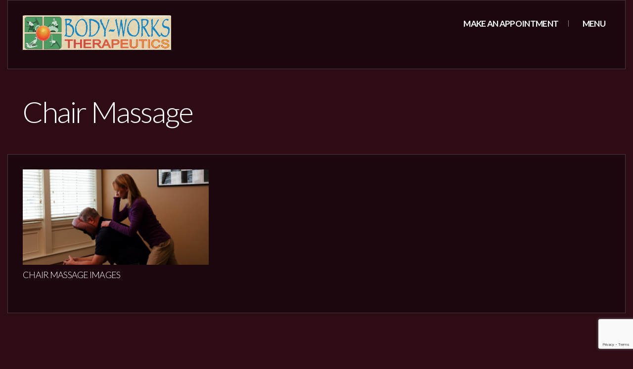

--- FILE ---
content_type: text/html; charset=UTF-8
request_url: https://bodyworksmadison.com/gallery-category/chair-massage/
body_size: 7964
content:
<!doctype html>
<!--[if IE 8]> <html class="no-js lt-ie9" lang="en-US"> <![endif]-->
<!--[if gt IE 8]><!--> <html class="no-js" lang="en-US"> <!--<![endif]-->
<head>

	<meta charset="UTF-8">
	<meta name="viewport" content="width=device-width, initial-scale=1">

	<meta name='robots' content='index, follow, max-image-preview:large, max-snippet:-1, max-video-preview:-1' />
	<style>img:is([sizes="auto" i], [sizes^="auto," i]) { contain-intrinsic-size: 3000px 1500px }</style>
	
	<!-- This site is optimized with the Yoast SEO plugin v26.8 - https://yoast.com/product/yoast-seo-wordpress/ -->
	<title>Chair Massage Archives - Body-Works Therapeutics - Massage Therapy &amp; Yoga of Middleton</title>
	<link rel="canonical" href="https://bodyworksmadison.com/gallery-category/chair-massage/" />
	<meta property="og:locale" content="en_US" />
	<meta property="og:type" content="article" />
	<meta property="og:title" content="Chair Massage Archives - Body-Works Therapeutics - Massage Therapy &amp; Yoga of Middleton" />
	<meta property="og:url" content="https://bodyworksmadison.com/gallery-category/chair-massage/" />
	<meta property="og:site_name" content="Body-Works Therapeutics - Massage Therapy &amp; Yoga of Middleton" />
	<meta name="twitter:card" content="summary_large_image" />
	<script type="application/ld+json" class="yoast-schema-graph">{"@context":"https://schema.org","@graph":[{"@type":"CollectionPage","@id":"https://bodyworksmadison.com/gallery-category/chair-massage/","url":"https://bodyworksmadison.com/gallery-category/chair-massage/","name":"Chair Massage Archives - Body-Works Therapeutics - Massage Therapy &amp; Yoga of Middleton","isPartOf":{"@id":"https://bodyworksmadison.com/#website"},"primaryImageOfPage":{"@id":"https://bodyworksmadison.com/gallery-category/chair-massage/#primaryimage"},"image":{"@id":"https://bodyworksmadison.com/gallery-category/chair-massage/#primaryimage"},"thumbnailUrl":"https://bodyworksmadison.com/wp-content/uploads/2016/09/IMG_1726-1280x853med.jpg","breadcrumb":{"@id":"https://bodyworksmadison.com/gallery-category/chair-massage/#breadcrumb"},"inLanguage":"en-US"},{"@type":"ImageObject","inLanguage":"en-US","@id":"https://bodyworksmadison.com/gallery-category/chair-massage/#primaryimage","url":"https://bodyworksmadison.com/wp-content/uploads/2016/09/IMG_1726-1280x853med.jpg","contentUrl":"https://bodyworksmadison.com/wp-content/uploads/2016/09/IMG_1726-1280x853med.jpg","width":1280,"height":853},{"@type":"BreadcrumbList","@id":"https://bodyworksmadison.com/gallery-category/chair-massage/#breadcrumb","itemListElement":[{"@type":"ListItem","position":1,"name":"Home","item":"https://bodyworksmadison.com/"},{"@type":"ListItem","position":2,"name":"Chair Massage"}]},{"@type":"WebSite","@id":"https://bodyworksmadison.com/#website","url":"https://bodyworksmadison.com/","name":"Body-Works Therapeutics - Massage Therapy &amp; Yoga of Middleton","description":"Massage therapy &amp; yoga for everyone in Middleton, WI","potentialAction":[{"@type":"SearchAction","target":{"@type":"EntryPoint","urlTemplate":"https://bodyworksmadison.com/?s={search_term_string}"},"query-input":{"@type":"PropertyValueSpecification","valueRequired":true,"valueName":"search_term_string"}}],"inLanguage":"en-US"}]}</script>
	<!-- / Yoast SEO plugin. -->


<link rel='dns-prefetch' href='//maps.googleapis.com' />
<link rel='dns-prefetch' href='//fonts.googleapis.com' />
<link rel="alternate" type="application/rss+xml" title="Body-Works Therapeutics - Massage Therapy &amp; Yoga of Middleton &raquo; Feed" href="https://bodyworksmadison.com/feed/" />
<link rel="alternate" type="application/rss+xml" title="Body-Works Therapeutics - Massage Therapy &amp; Yoga of Middleton &raquo; Comments Feed" href="https://bodyworksmadison.com/comments/feed/" />
<link rel="alternate" type="application/rss+xml" title="Body-Works Therapeutics - Massage Therapy &amp; Yoga of Middleton &raquo; Chair Massage Gallery Category Feed" href="https://bodyworksmadison.com/gallery-category/chair-massage/feed/" />
<script type="text/javascript">
/* <![CDATA[ */
window._wpemojiSettings = {"baseUrl":"https:\/\/s.w.org\/images\/core\/emoji\/15.0.3\/72x72\/","ext":".png","svgUrl":"https:\/\/s.w.org\/images\/core\/emoji\/15.0.3\/svg\/","svgExt":".svg","source":{"concatemoji":"https:\/\/bodyworksmadison.com\/wp-includes\/js\/wp-emoji-release.min.js?ver=f00fea9ba029a2e60a38ad1d52a7c839"}};
/*! This file is auto-generated */
!function(i,n){var o,s,e;function c(e){try{var t={supportTests:e,timestamp:(new Date).valueOf()};sessionStorage.setItem(o,JSON.stringify(t))}catch(e){}}function p(e,t,n){e.clearRect(0,0,e.canvas.width,e.canvas.height),e.fillText(t,0,0);var t=new Uint32Array(e.getImageData(0,0,e.canvas.width,e.canvas.height).data),r=(e.clearRect(0,0,e.canvas.width,e.canvas.height),e.fillText(n,0,0),new Uint32Array(e.getImageData(0,0,e.canvas.width,e.canvas.height).data));return t.every(function(e,t){return e===r[t]})}function u(e,t,n){switch(t){case"flag":return n(e,"\ud83c\udff3\ufe0f\u200d\u26a7\ufe0f","\ud83c\udff3\ufe0f\u200b\u26a7\ufe0f")?!1:!n(e,"\ud83c\uddfa\ud83c\uddf3","\ud83c\uddfa\u200b\ud83c\uddf3")&&!n(e,"\ud83c\udff4\udb40\udc67\udb40\udc62\udb40\udc65\udb40\udc6e\udb40\udc67\udb40\udc7f","\ud83c\udff4\u200b\udb40\udc67\u200b\udb40\udc62\u200b\udb40\udc65\u200b\udb40\udc6e\u200b\udb40\udc67\u200b\udb40\udc7f");case"emoji":return!n(e,"\ud83d\udc26\u200d\u2b1b","\ud83d\udc26\u200b\u2b1b")}return!1}function f(e,t,n){var r="undefined"!=typeof WorkerGlobalScope&&self instanceof WorkerGlobalScope?new OffscreenCanvas(300,150):i.createElement("canvas"),a=r.getContext("2d",{willReadFrequently:!0}),o=(a.textBaseline="top",a.font="600 32px Arial",{});return e.forEach(function(e){o[e]=t(a,e,n)}),o}function t(e){var t=i.createElement("script");t.src=e,t.defer=!0,i.head.appendChild(t)}"undefined"!=typeof Promise&&(o="wpEmojiSettingsSupports",s=["flag","emoji"],n.supports={everything:!0,everythingExceptFlag:!0},e=new Promise(function(e){i.addEventListener("DOMContentLoaded",e,{once:!0})}),new Promise(function(t){var n=function(){try{var e=JSON.parse(sessionStorage.getItem(o));if("object"==typeof e&&"number"==typeof e.timestamp&&(new Date).valueOf()<e.timestamp+604800&&"object"==typeof e.supportTests)return e.supportTests}catch(e){}return null}();if(!n){if("undefined"!=typeof Worker&&"undefined"!=typeof OffscreenCanvas&&"undefined"!=typeof URL&&URL.createObjectURL&&"undefined"!=typeof Blob)try{var e="postMessage("+f.toString()+"("+[JSON.stringify(s),u.toString(),p.toString()].join(",")+"));",r=new Blob([e],{type:"text/javascript"}),a=new Worker(URL.createObjectURL(r),{name:"wpTestEmojiSupports"});return void(a.onmessage=function(e){c(n=e.data),a.terminate(),t(n)})}catch(e){}c(n=f(s,u,p))}t(n)}).then(function(e){for(var t in e)n.supports[t]=e[t],n.supports.everything=n.supports.everything&&n.supports[t],"flag"!==t&&(n.supports.everythingExceptFlag=n.supports.everythingExceptFlag&&n.supports[t]);n.supports.everythingExceptFlag=n.supports.everythingExceptFlag&&!n.supports.flag,n.DOMReady=!1,n.readyCallback=function(){n.DOMReady=!0}}).then(function(){return e}).then(function(){var e;n.supports.everything||(n.readyCallback(),(e=n.source||{}).concatemoji?t(e.concatemoji):e.wpemoji&&e.twemoji&&(t(e.twemoji),t(e.wpemoji)))}))}((window,document),window._wpemojiSettings);
/* ]]> */
</script>
<style id='wp-emoji-styles-inline-css' type='text/css'>

	img.wp-smiley, img.emoji {
		display: inline !important;
		border: none !important;
		box-shadow: none !important;
		height: 1em !important;
		width: 1em !important;
		margin: 0 0.07em !important;
		vertical-align: -0.1em !important;
		background: none !important;
		padding: 0 !important;
	}
</style>
<link rel='stylesheet' id='wp-block-library-css' href='https://bodyworksmadison.com/wp-includes/css/dist/block-library/style.min.css?ver=f00fea9ba029a2e60a38ad1d52a7c839' type='text/css' media='all' />
<style id='classic-theme-styles-inline-css' type='text/css'>
/*! This file is auto-generated */
.wp-block-button__link{color:#fff;background-color:#32373c;border-radius:9999px;box-shadow:none;text-decoration:none;padding:calc(.667em + 2px) calc(1.333em + 2px);font-size:1.125em}.wp-block-file__button{background:#32373c;color:#fff;text-decoration:none}
</style>
<style id='global-styles-inline-css' type='text/css'>
:root{--wp--preset--aspect-ratio--square: 1;--wp--preset--aspect-ratio--4-3: 4/3;--wp--preset--aspect-ratio--3-4: 3/4;--wp--preset--aspect-ratio--3-2: 3/2;--wp--preset--aspect-ratio--2-3: 2/3;--wp--preset--aspect-ratio--16-9: 16/9;--wp--preset--aspect-ratio--9-16: 9/16;--wp--preset--color--black: #000000;--wp--preset--color--cyan-bluish-gray: #abb8c3;--wp--preset--color--white: #ffffff;--wp--preset--color--pale-pink: #f78da7;--wp--preset--color--vivid-red: #cf2e2e;--wp--preset--color--luminous-vivid-orange: #ff6900;--wp--preset--color--luminous-vivid-amber: #fcb900;--wp--preset--color--light-green-cyan: #7bdcb5;--wp--preset--color--vivid-green-cyan: #00d084;--wp--preset--color--pale-cyan-blue: #8ed1fc;--wp--preset--color--vivid-cyan-blue: #0693e3;--wp--preset--color--vivid-purple: #9b51e0;--wp--preset--gradient--vivid-cyan-blue-to-vivid-purple: linear-gradient(135deg,rgba(6,147,227,1) 0%,rgb(155,81,224) 100%);--wp--preset--gradient--light-green-cyan-to-vivid-green-cyan: linear-gradient(135deg,rgb(122,220,180) 0%,rgb(0,208,130) 100%);--wp--preset--gradient--luminous-vivid-amber-to-luminous-vivid-orange: linear-gradient(135deg,rgba(252,185,0,1) 0%,rgba(255,105,0,1) 100%);--wp--preset--gradient--luminous-vivid-orange-to-vivid-red: linear-gradient(135deg,rgba(255,105,0,1) 0%,rgb(207,46,46) 100%);--wp--preset--gradient--very-light-gray-to-cyan-bluish-gray: linear-gradient(135deg,rgb(238,238,238) 0%,rgb(169,184,195) 100%);--wp--preset--gradient--cool-to-warm-spectrum: linear-gradient(135deg,rgb(74,234,220) 0%,rgb(151,120,209) 20%,rgb(207,42,186) 40%,rgb(238,44,130) 60%,rgb(251,105,98) 80%,rgb(254,248,76) 100%);--wp--preset--gradient--blush-light-purple: linear-gradient(135deg,rgb(255,206,236) 0%,rgb(152,150,240) 100%);--wp--preset--gradient--blush-bordeaux: linear-gradient(135deg,rgb(254,205,165) 0%,rgb(254,45,45) 50%,rgb(107,0,62) 100%);--wp--preset--gradient--luminous-dusk: linear-gradient(135deg,rgb(255,203,112) 0%,rgb(199,81,192) 50%,rgb(65,88,208) 100%);--wp--preset--gradient--pale-ocean: linear-gradient(135deg,rgb(255,245,203) 0%,rgb(182,227,212) 50%,rgb(51,167,181) 100%);--wp--preset--gradient--electric-grass: linear-gradient(135deg,rgb(202,248,128) 0%,rgb(113,206,126) 100%);--wp--preset--gradient--midnight: linear-gradient(135deg,rgb(2,3,129) 0%,rgb(40,116,252) 100%);--wp--preset--font-size--small: 13px;--wp--preset--font-size--medium: 20px;--wp--preset--font-size--large: 36px;--wp--preset--font-size--x-large: 42px;--wp--preset--spacing--20: 0.44rem;--wp--preset--spacing--30: 0.67rem;--wp--preset--spacing--40: 1rem;--wp--preset--spacing--50: 1.5rem;--wp--preset--spacing--60: 2.25rem;--wp--preset--spacing--70: 3.38rem;--wp--preset--spacing--80: 5.06rem;--wp--preset--shadow--natural: 6px 6px 9px rgba(0, 0, 0, 0.2);--wp--preset--shadow--deep: 12px 12px 50px rgba(0, 0, 0, 0.4);--wp--preset--shadow--sharp: 6px 6px 0px rgba(0, 0, 0, 0.2);--wp--preset--shadow--outlined: 6px 6px 0px -3px rgba(255, 255, 255, 1), 6px 6px rgba(0, 0, 0, 1);--wp--preset--shadow--crisp: 6px 6px 0px rgba(0, 0, 0, 1);}:where(.is-layout-flex){gap: 0.5em;}:where(.is-layout-grid){gap: 0.5em;}body .is-layout-flex{display: flex;}.is-layout-flex{flex-wrap: wrap;align-items: center;}.is-layout-flex > :is(*, div){margin: 0;}body .is-layout-grid{display: grid;}.is-layout-grid > :is(*, div){margin: 0;}:where(.wp-block-columns.is-layout-flex){gap: 2em;}:where(.wp-block-columns.is-layout-grid){gap: 2em;}:where(.wp-block-post-template.is-layout-flex){gap: 1.25em;}:where(.wp-block-post-template.is-layout-grid){gap: 1.25em;}.has-black-color{color: var(--wp--preset--color--black) !important;}.has-cyan-bluish-gray-color{color: var(--wp--preset--color--cyan-bluish-gray) !important;}.has-white-color{color: var(--wp--preset--color--white) !important;}.has-pale-pink-color{color: var(--wp--preset--color--pale-pink) !important;}.has-vivid-red-color{color: var(--wp--preset--color--vivid-red) !important;}.has-luminous-vivid-orange-color{color: var(--wp--preset--color--luminous-vivid-orange) !important;}.has-luminous-vivid-amber-color{color: var(--wp--preset--color--luminous-vivid-amber) !important;}.has-light-green-cyan-color{color: var(--wp--preset--color--light-green-cyan) !important;}.has-vivid-green-cyan-color{color: var(--wp--preset--color--vivid-green-cyan) !important;}.has-pale-cyan-blue-color{color: var(--wp--preset--color--pale-cyan-blue) !important;}.has-vivid-cyan-blue-color{color: var(--wp--preset--color--vivid-cyan-blue) !important;}.has-vivid-purple-color{color: var(--wp--preset--color--vivid-purple) !important;}.has-black-background-color{background-color: var(--wp--preset--color--black) !important;}.has-cyan-bluish-gray-background-color{background-color: var(--wp--preset--color--cyan-bluish-gray) !important;}.has-white-background-color{background-color: var(--wp--preset--color--white) !important;}.has-pale-pink-background-color{background-color: var(--wp--preset--color--pale-pink) !important;}.has-vivid-red-background-color{background-color: var(--wp--preset--color--vivid-red) !important;}.has-luminous-vivid-orange-background-color{background-color: var(--wp--preset--color--luminous-vivid-orange) !important;}.has-luminous-vivid-amber-background-color{background-color: var(--wp--preset--color--luminous-vivid-amber) !important;}.has-light-green-cyan-background-color{background-color: var(--wp--preset--color--light-green-cyan) !important;}.has-vivid-green-cyan-background-color{background-color: var(--wp--preset--color--vivid-green-cyan) !important;}.has-pale-cyan-blue-background-color{background-color: var(--wp--preset--color--pale-cyan-blue) !important;}.has-vivid-cyan-blue-background-color{background-color: var(--wp--preset--color--vivid-cyan-blue) !important;}.has-vivid-purple-background-color{background-color: var(--wp--preset--color--vivid-purple) !important;}.has-black-border-color{border-color: var(--wp--preset--color--black) !important;}.has-cyan-bluish-gray-border-color{border-color: var(--wp--preset--color--cyan-bluish-gray) !important;}.has-white-border-color{border-color: var(--wp--preset--color--white) !important;}.has-pale-pink-border-color{border-color: var(--wp--preset--color--pale-pink) !important;}.has-vivid-red-border-color{border-color: var(--wp--preset--color--vivid-red) !important;}.has-luminous-vivid-orange-border-color{border-color: var(--wp--preset--color--luminous-vivid-orange) !important;}.has-luminous-vivid-amber-border-color{border-color: var(--wp--preset--color--luminous-vivid-amber) !important;}.has-light-green-cyan-border-color{border-color: var(--wp--preset--color--light-green-cyan) !important;}.has-vivid-green-cyan-border-color{border-color: var(--wp--preset--color--vivid-green-cyan) !important;}.has-pale-cyan-blue-border-color{border-color: var(--wp--preset--color--pale-cyan-blue) !important;}.has-vivid-cyan-blue-border-color{border-color: var(--wp--preset--color--vivid-cyan-blue) !important;}.has-vivid-purple-border-color{border-color: var(--wp--preset--color--vivid-purple) !important;}.has-vivid-cyan-blue-to-vivid-purple-gradient-background{background: var(--wp--preset--gradient--vivid-cyan-blue-to-vivid-purple) !important;}.has-light-green-cyan-to-vivid-green-cyan-gradient-background{background: var(--wp--preset--gradient--light-green-cyan-to-vivid-green-cyan) !important;}.has-luminous-vivid-amber-to-luminous-vivid-orange-gradient-background{background: var(--wp--preset--gradient--luminous-vivid-amber-to-luminous-vivid-orange) !important;}.has-luminous-vivid-orange-to-vivid-red-gradient-background{background: var(--wp--preset--gradient--luminous-vivid-orange-to-vivid-red) !important;}.has-very-light-gray-to-cyan-bluish-gray-gradient-background{background: var(--wp--preset--gradient--very-light-gray-to-cyan-bluish-gray) !important;}.has-cool-to-warm-spectrum-gradient-background{background: var(--wp--preset--gradient--cool-to-warm-spectrum) !important;}.has-blush-light-purple-gradient-background{background: var(--wp--preset--gradient--blush-light-purple) !important;}.has-blush-bordeaux-gradient-background{background: var(--wp--preset--gradient--blush-bordeaux) !important;}.has-luminous-dusk-gradient-background{background: var(--wp--preset--gradient--luminous-dusk) !important;}.has-pale-ocean-gradient-background{background: var(--wp--preset--gradient--pale-ocean) !important;}.has-electric-grass-gradient-background{background: var(--wp--preset--gradient--electric-grass) !important;}.has-midnight-gradient-background{background: var(--wp--preset--gradient--midnight) !important;}.has-small-font-size{font-size: var(--wp--preset--font-size--small) !important;}.has-medium-font-size{font-size: var(--wp--preset--font-size--medium) !important;}.has-large-font-size{font-size: var(--wp--preset--font-size--large) !important;}.has-x-large-font-size{font-size: var(--wp--preset--font-size--x-large) !important;}
:where(.wp-block-post-template.is-layout-flex){gap: 1.25em;}:where(.wp-block-post-template.is-layout-grid){gap: 1.25em;}
:where(.wp-block-columns.is-layout-flex){gap: 2em;}:where(.wp-block-columns.is-layout-grid){gap: 2em;}
:root :where(.wp-block-pullquote){font-size: 1.5em;line-height: 1.6;}
</style>
<link rel='stylesheet' id='contact-form-7-css' href='https://bodyworksmadison.com/wp-content/plugins/contact-form-7/includes/css/styles.css?ver=6.1.4' type='text/css' media='all' />
<link rel='stylesheet' id='font-awesome-css' href='https://bodyworksmadison.com/wp-content/plugins/socials-ignited/includes/assets/vendor/fontawesome/css/all.min.css?ver=5.15.3' type='text/css' media='all' />
<link rel='stylesheet' id='socials-ignited-css' href='https://bodyworksmadison.com/wp-content/plugins/socials-ignited/includes/assets/css/style.min.css?ver=2.0.0' type='text/css' media='all' />
<style id='socials-ignited-inline-css' type='text/css'>
#socials-ignited-2 i { color: #ffffff; font-size: 25px; width: 30px; height: 30px; line-height: 30px; border-radius: 50px; border-color: #ffffff; opacity: 1;  } 

#socials-ignited-3 i { color: #ffffff; font-size: 25px; width: 30px; height: 30px; line-height: 30px; border-radius: 50px; opacity: 1;  } 

</style>
<link rel='stylesheet' id='google-font-css' href='//fonts.googleapis.com/css?family=Lato%3A300%2C400%2C700%2C400italic&#038;ver=f00fea9ba029a2e60a38ad1d52a7c839' type='text/css' media='all' />
<link rel='stylesheet' id='ci-base-css' href='https://bodyworksmadison.com/wp-content/themes/beaute/css/base.css?ver=f00fea9ba029a2e60a38ad1d52a7c839' type='text/css' media='all' />
<link rel='stylesheet' id='superslides-css' href='https://bodyworksmadison.com/wp-content/themes/beaute/css/superslides.css?ver=f00fea9ba029a2e60a38ad1d52a7c839' type='text/css' media='all' />
<link rel='stylesheet' id='ci-style-css' href='https://bodyworksmadison.com/wp-content/themes/beaute/style.css?ver=1.6' type='text/css' media='screen' />
<link rel='stylesheet' id='ci-mediaqueries-css' href='https://bodyworksmadison.com/wp-content/themes/beaute/css/mediaqueries.css?ver=f00fea9ba029a2e60a38ad1d52a7c839' type='text/css' media='all' />
<link rel='stylesheet' id='ci-color-scheme-css' href='https://bodyworksmadison.com/wp-content/themes/beaute/colors/default.css?ver=f00fea9ba029a2e60a38ad1d52a7c839' type='text/css' media='all' />
<script type="text/javascript" src="https://bodyworksmadison.com/wp-content/themes/beaute/panel/scripts/modernizr-2.6.2.js?ver=f00fea9ba029a2e60a38ad1d52a7c839" id="modernizr-js"></script>
<script type="text/javascript" src="//maps.googleapis.com/maps/api/js?v=3&amp;key=AIzaSyCMLn_6UYbSt-JiYnka1q963-a3ccZxZrE" id="google-maps-js"></script>
<script type="text/javascript" src="https://bodyworksmadison.com/wp-includes/js/jquery/jquery.min.js?ver=3.7.1" id="jquery-core-js"></script>
<script type="text/javascript" src="https://bodyworksmadison.com/wp-includes/js/jquery/jquery-migrate.min.js?ver=3.4.1" id="jquery-migrate-js"></script>
<link rel="https://api.w.org/" href="https://bodyworksmadison.com/wp-json/" /><link rel="EditURI" type="application/rsd+xml" title="RSD" href="https://bodyworksmadison.com/xmlrpc.php?rsd" />

  <script>
    (function(i,s,o,g,r,a,m){i['GoogleAnalyticsObject']=r;i[r]=i[r]||function(){
    (i[r].q=i[r].q||[]).push(arguments)},i[r].l=1*new Date();a=s.createElement(o),
    m=s.getElementsByTagName(o)[0];a.async=1;a.src=g;m.parentNode.insertBefore(a,m)
    })(window,document,'script','https://www.google-analytics.com/analytics.js','ga');

    ga('create', 'UA-54647212-1', 'auto');
    ga('send', 'pageview');

  </script>

		<!-- GA Google Analytics @ https://m0n.co/ga -->
		<script async src="https://www.googletagmanager.com/gtag/js?id=G-YMEJ76GKH4"></script>
		<script>
			window.dataLayer = window.dataLayer || [];
			function gtag(){dataLayer.push(arguments);}
			gtag('js', new Date());
			gtag('config', 'G-YMEJ76GKH4');
		</script>

	<link rel="shortcut icon" type="image/x-icon" href="https://bodyworksmadison.com/wp-content/themes/beaute/panel/img/favicon.ico" /><link rel="apple-touch-icon" href="https://bodyworksmadison.com/wp-content/themes/beaute/panel/img/apple-touch-icon.png" /><link rel="apple-touch-icon" sizes="72x72" href="https://bodyworksmadison.com/wp-content/themes/beaute/panel/img/apple-touch-icon-72x72.png" /><link rel="apple-touch-icon" sizes="114x114" href="https://bodyworksmadison.com/wp-content/themes/beaute/panel/img/apple-touch-icon-72x72.png" /><link rel="pingback" href="https://bodyworksmadison.com/xmlrpc.php" /><style type="text/css">.recentcomments a{display:inline !important;padding:0 !important;margin:0 !important;}</style>			<style type="text/css">
.textwidget a{
   color:#713949!important;
}
.textwidget a:hover{
   color: #a15167!important;
}</style>

</head>

<body class="archive tax-gallery-category term-chair-massage term-11 ci-beaute ci-beaute-1-6 ci-scheme-default">

<div id="bg"></div>
<div id="page">
	<header id="header" class="row">
		<div class="twelve columns">
			<div class="wrap">
				<div class="row">
					<div class="six columns">
						<div id="logo" class="imglogo">
							<h1><a href="https://bodyworksmadison.com"><img src="https://bodyworksmadison.com/wp-content/uploads/2016/08/Tan-Logo-No-Name-300x70-300x70.png" alt="Body-Works Therapeutics - Massage Therapy &amp; Yoga of Middleton" /></a></h1>						</div>
					</div>

					<div class="six columns">
						<nav id="nav">
							<ul id="navigation">
								<!-- CJF - Original code for Make and Appoinment button on header
                                                                        <li class="appointment"><a href="https://bodyworksmadison.com/contact-location/" class="book">Make an appointment</a></li>
-->

<!-- CJF - Comment out code to link appointment button on header to Genbook.
                                                                        <li class="appointment"><a href="http://www.genbook.com/bookings/slot/reservation/30202514?bookingSourceId=1000" target="_blank" class="book">Make an appointment</a></li>
-->

<!-- CJF - Code to link appointment button on header to Make an Appointment page. -->
                                                                        <li class="appointment"><a href="https://bodyworksmadison.com/make-an-appointment/" target="_blank" class="book">Make an appointment</a></li>
																									<li class="menu">
										<a href="#"><i class="fa fa-reorder"></i> Menu</a>
										<ul id="menu-main-menu" class=""><li id="menu-item-22" class="menu-item menu-item-type-post_type menu-item-object-page menu-item-home menu-item-22"><a href="https://bodyworksmadison.com/">Home</a></li>
<li id="menu-item-23" class="menu-item menu-item-type-post_type menu-item-object-page menu-item-23"><a href="https://bodyworksmadison.com/services/">Services</a></li>
<li id="menu-item-307" class="menu-item menu-item-type-post_type menu-item-object-page menu-item-307"><a href="https://bodyworksmadison.com/make-an-appointment/">Make an Appointment</a></li>
<li id="menu-item-53" class="menu-item menu-item-type-post_type menu-item-object-page menu-item-53"><a href="https://bodyworksmadison.com/contact-location/">Contact</a></li>
<li id="menu-item-84" class="menu-item menu-item-type-post_type menu-item-object-page menu-item-84"><a href="https://bodyworksmadison.com/rates/">Rates</a></li>
<li id="menu-item-125" class="menu-item menu-item-type-post_type menu-item-object-page menu-item-125"><a href="https://bodyworksmadison.com/about-karen-parker/">About</a></li>
<li id="menu-item-235" class="menu-item menu-item-type-custom menu-item-object-custom menu-item-235"><a href="https://bodyworksmadison.com/service/corporate-chair-massage-yoga/">Corporate Services</a></li>
<li id="menu-item-224" class="menu-item menu-item-type-post_type menu-item-object-page menu-item-224"><a href="https://bodyworksmadison.com/photo-galleries/">Photo Galleries</a></li>
</ul>
									</li>
															</ul>
						</nav>
					</div>
				</div>
			</div>
		</div>
	</header>

	<div id="title" class="row">
	<div class="twelve columns">
		<h1>
			Chair Massage		</h1>
	</div>
</div>
<main id="main" class="row">
	<div class="twelve columns">

		<article class="entry">
			<div class="wrap">

				<div class="gallery-images row">
					
					
												<div class="four columns item">
							<figure class="item-thumb">
								<a href="https://bodyworksmadison.com/gallery/chair-massage-images/">
									<img src="https://bodyworksmadison.com/wp-content/uploads/2016/09/IMG_1726-1280x853med-760x390.jpg" class="attachment-ci_thumb size-ci_thumb wp-post-image" alt="" decoding="async" fetchpriority="high" />								</a>
							</figure>
							<h3>Chair Massage Images</h3>
						</div>

									</div>

			</div>
		</article>

		
	</div>
</main>

	<footer id="footer" class="row">
		<div class="twelve columns">
			<div class="wrap">
				<div class="row">
					<div class="four columns copy">
						
					</div>
	
					<div class="eight columns">
											</div>
				</div>
			</div>
		</div>
	</footer>

</div> <!-- #page -->

<script type="text/javascript" src="https://bodyworksmadison.com/wp-includes/js/dist/hooks.min.js?ver=4d63a3d491d11ffd8ac6" id="wp-hooks-js"></script>
<script type="text/javascript" src="https://bodyworksmadison.com/wp-includes/js/dist/i18n.min.js?ver=5e580eb46a90c2b997e6" id="wp-i18n-js"></script>
<script type="text/javascript" id="wp-i18n-js-after">
/* <![CDATA[ */
wp.i18n.setLocaleData( { 'text direction\u0004ltr': [ 'ltr' ] } );
/* ]]> */
</script>
<script type="text/javascript" src="https://bodyworksmadison.com/wp-content/plugins/contact-form-7/includes/swv/js/index.js?ver=6.1.4" id="swv-js"></script>
<script type="text/javascript" id="contact-form-7-js-before">
/* <![CDATA[ */
var wpcf7 = {
    "api": {
        "root": "https:\/\/bodyworksmadison.com\/wp-json\/",
        "namespace": "contact-form-7\/v1"
    }
};
/* ]]> */
</script>
<script type="text/javascript" src="https://bodyworksmadison.com/wp-content/plugins/contact-form-7/includes/js/index.js?ver=6.1.4" id="contact-form-7-js"></script>
<script type="text/javascript" src="https://bodyworksmadison.com/wp-content/themes/beaute/panel/scripts/jquery.hoverIntent.r7.min.js?ver=r7" id="jquery-hoverIntent-js"></script>
<script type="text/javascript" src="https://bodyworksmadison.com/wp-content/themes/beaute/panel/scripts/superfish-1.7.4.min.js?ver=1.7.4" id="jquery-superfish-js"></script>
<script type="text/javascript" src="https://bodyworksmadison.com/wp-content/themes/beaute/js/jquery.prettyPhoto.js?ver=3.1.6" id="jquery-prettyPhoto-js"></script>
<script type="text/javascript" src="https://bodyworksmadison.com/wp-content/themes/beaute/js/jquery.equalHeights.js?ver=f00fea9ba029a2e60a38ad1d52a7c839" id="jquery-equalHeights-js"></script>
<script type="text/javascript" src="https://bodyworksmadison.com/wp-content/themes/beaute/panel/scripts/jquery.fitvids.js?ver=1.1" id="jquery-fitVids-js"></script>
<script type="text/javascript" id="ci-front-scripts-js-extra">
/* <![CDATA[ */
var ThemeOption = {"map_zoom_level":"15","map_coords_lat":"43.107787","map_coords_long":"-89.496857","map_tooltip":"2415 Parview Road, Middleton, WI 53562","slider_autoslide":"1","slider_effect":"fade","slider_duration":"700","slider_speed":"5000"};
/* ]]> */
</script>
<script type="text/javascript" src="https://bodyworksmadison.com/wp-content/themes/beaute/js/scripts.js?ver=1.6" id="ci-front-scripts-js"></script>
<script type="text/javascript" src="https://bodyworksmadison.com/wp-content/themes/beaute/panel/components/retinajs/dist/retina.js?ver=1.3.0" id="retinajs-js"></script>
<script type="text/javascript" src="https://www.google.com/recaptcha/api.js?render=6LdHoMYUAAAAAGTseIrcq5UIvH0PQMzH3w4ksvJG&amp;ver=3.0" id="google-recaptcha-js"></script>
<script type="text/javascript" src="https://bodyworksmadison.com/wp-includes/js/dist/vendor/wp-polyfill.min.js?ver=3.15.0" id="wp-polyfill-js"></script>
<script type="text/javascript" id="wpcf7-recaptcha-js-before">
/* <![CDATA[ */
var wpcf7_recaptcha = {
    "sitekey": "6LdHoMYUAAAAAGTseIrcq5UIvH0PQMzH3w4ksvJG",
    "actions": {
        "homepage": "homepage",
        "contactform": "contactform"
    }
};
/* ]]> */
</script>
<script type="text/javascript" src="https://bodyworksmadison.com/wp-content/plugins/contact-form-7/modules/recaptcha/index.js?ver=6.1.4" id="wpcf7-recaptcha-js"></script>
	<!--[if (gte IE 6)&(lte IE 8)]>
		<script type="text/javascript" src="https://bodyworksmadison.com/wp-content/themes/beaute/panel/scripts/selectivizr-min.js"></script>
	<![endif]-->
	</body>
</html>

--- FILE ---
content_type: text/html; charset=utf-8
request_url: https://www.google.com/recaptcha/api2/anchor?ar=1&k=6LdHoMYUAAAAAGTseIrcq5UIvH0PQMzH3w4ksvJG&co=aHR0cHM6Ly9ib2R5d29ya3NtYWRpc29uLmNvbTo0NDM.&hl=en&v=PoyoqOPhxBO7pBk68S4YbpHZ&size=invisible&anchor-ms=20000&execute-ms=30000&cb=premv2xgc093
body_size: 48971
content:
<!DOCTYPE HTML><html dir="ltr" lang="en"><head><meta http-equiv="Content-Type" content="text/html; charset=UTF-8">
<meta http-equiv="X-UA-Compatible" content="IE=edge">
<title>reCAPTCHA</title>
<style type="text/css">
/* cyrillic-ext */
@font-face {
  font-family: 'Roboto';
  font-style: normal;
  font-weight: 400;
  font-stretch: 100%;
  src: url(//fonts.gstatic.com/s/roboto/v48/KFO7CnqEu92Fr1ME7kSn66aGLdTylUAMa3GUBHMdazTgWw.woff2) format('woff2');
  unicode-range: U+0460-052F, U+1C80-1C8A, U+20B4, U+2DE0-2DFF, U+A640-A69F, U+FE2E-FE2F;
}
/* cyrillic */
@font-face {
  font-family: 'Roboto';
  font-style: normal;
  font-weight: 400;
  font-stretch: 100%;
  src: url(//fonts.gstatic.com/s/roboto/v48/KFO7CnqEu92Fr1ME7kSn66aGLdTylUAMa3iUBHMdazTgWw.woff2) format('woff2');
  unicode-range: U+0301, U+0400-045F, U+0490-0491, U+04B0-04B1, U+2116;
}
/* greek-ext */
@font-face {
  font-family: 'Roboto';
  font-style: normal;
  font-weight: 400;
  font-stretch: 100%;
  src: url(//fonts.gstatic.com/s/roboto/v48/KFO7CnqEu92Fr1ME7kSn66aGLdTylUAMa3CUBHMdazTgWw.woff2) format('woff2');
  unicode-range: U+1F00-1FFF;
}
/* greek */
@font-face {
  font-family: 'Roboto';
  font-style: normal;
  font-weight: 400;
  font-stretch: 100%;
  src: url(//fonts.gstatic.com/s/roboto/v48/KFO7CnqEu92Fr1ME7kSn66aGLdTylUAMa3-UBHMdazTgWw.woff2) format('woff2');
  unicode-range: U+0370-0377, U+037A-037F, U+0384-038A, U+038C, U+038E-03A1, U+03A3-03FF;
}
/* math */
@font-face {
  font-family: 'Roboto';
  font-style: normal;
  font-weight: 400;
  font-stretch: 100%;
  src: url(//fonts.gstatic.com/s/roboto/v48/KFO7CnqEu92Fr1ME7kSn66aGLdTylUAMawCUBHMdazTgWw.woff2) format('woff2');
  unicode-range: U+0302-0303, U+0305, U+0307-0308, U+0310, U+0312, U+0315, U+031A, U+0326-0327, U+032C, U+032F-0330, U+0332-0333, U+0338, U+033A, U+0346, U+034D, U+0391-03A1, U+03A3-03A9, U+03B1-03C9, U+03D1, U+03D5-03D6, U+03F0-03F1, U+03F4-03F5, U+2016-2017, U+2034-2038, U+203C, U+2040, U+2043, U+2047, U+2050, U+2057, U+205F, U+2070-2071, U+2074-208E, U+2090-209C, U+20D0-20DC, U+20E1, U+20E5-20EF, U+2100-2112, U+2114-2115, U+2117-2121, U+2123-214F, U+2190, U+2192, U+2194-21AE, U+21B0-21E5, U+21F1-21F2, U+21F4-2211, U+2213-2214, U+2216-22FF, U+2308-230B, U+2310, U+2319, U+231C-2321, U+2336-237A, U+237C, U+2395, U+239B-23B7, U+23D0, U+23DC-23E1, U+2474-2475, U+25AF, U+25B3, U+25B7, U+25BD, U+25C1, U+25CA, U+25CC, U+25FB, U+266D-266F, U+27C0-27FF, U+2900-2AFF, U+2B0E-2B11, U+2B30-2B4C, U+2BFE, U+3030, U+FF5B, U+FF5D, U+1D400-1D7FF, U+1EE00-1EEFF;
}
/* symbols */
@font-face {
  font-family: 'Roboto';
  font-style: normal;
  font-weight: 400;
  font-stretch: 100%;
  src: url(//fonts.gstatic.com/s/roboto/v48/KFO7CnqEu92Fr1ME7kSn66aGLdTylUAMaxKUBHMdazTgWw.woff2) format('woff2');
  unicode-range: U+0001-000C, U+000E-001F, U+007F-009F, U+20DD-20E0, U+20E2-20E4, U+2150-218F, U+2190, U+2192, U+2194-2199, U+21AF, U+21E6-21F0, U+21F3, U+2218-2219, U+2299, U+22C4-22C6, U+2300-243F, U+2440-244A, U+2460-24FF, U+25A0-27BF, U+2800-28FF, U+2921-2922, U+2981, U+29BF, U+29EB, U+2B00-2BFF, U+4DC0-4DFF, U+FFF9-FFFB, U+10140-1018E, U+10190-1019C, U+101A0, U+101D0-101FD, U+102E0-102FB, U+10E60-10E7E, U+1D2C0-1D2D3, U+1D2E0-1D37F, U+1F000-1F0FF, U+1F100-1F1AD, U+1F1E6-1F1FF, U+1F30D-1F30F, U+1F315, U+1F31C, U+1F31E, U+1F320-1F32C, U+1F336, U+1F378, U+1F37D, U+1F382, U+1F393-1F39F, U+1F3A7-1F3A8, U+1F3AC-1F3AF, U+1F3C2, U+1F3C4-1F3C6, U+1F3CA-1F3CE, U+1F3D4-1F3E0, U+1F3ED, U+1F3F1-1F3F3, U+1F3F5-1F3F7, U+1F408, U+1F415, U+1F41F, U+1F426, U+1F43F, U+1F441-1F442, U+1F444, U+1F446-1F449, U+1F44C-1F44E, U+1F453, U+1F46A, U+1F47D, U+1F4A3, U+1F4B0, U+1F4B3, U+1F4B9, U+1F4BB, U+1F4BF, U+1F4C8-1F4CB, U+1F4D6, U+1F4DA, U+1F4DF, U+1F4E3-1F4E6, U+1F4EA-1F4ED, U+1F4F7, U+1F4F9-1F4FB, U+1F4FD-1F4FE, U+1F503, U+1F507-1F50B, U+1F50D, U+1F512-1F513, U+1F53E-1F54A, U+1F54F-1F5FA, U+1F610, U+1F650-1F67F, U+1F687, U+1F68D, U+1F691, U+1F694, U+1F698, U+1F6AD, U+1F6B2, U+1F6B9-1F6BA, U+1F6BC, U+1F6C6-1F6CF, U+1F6D3-1F6D7, U+1F6E0-1F6EA, U+1F6F0-1F6F3, U+1F6F7-1F6FC, U+1F700-1F7FF, U+1F800-1F80B, U+1F810-1F847, U+1F850-1F859, U+1F860-1F887, U+1F890-1F8AD, U+1F8B0-1F8BB, U+1F8C0-1F8C1, U+1F900-1F90B, U+1F93B, U+1F946, U+1F984, U+1F996, U+1F9E9, U+1FA00-1FA6F, U+1FA70-1FA7C, U+1FA80-1FA89, U+1FA8F-1FAC6, U+1FACE-1FADC, U+1FADF-1FAE9, U+1FAF0-1FAF8, U+1FB00-1FBFF;
}
/* vietnamese */
@font-face {
  font-family: 'Roboto';
  font-style: normal;
  font-weight: 400;
  font-stretch: 100%;
  src: url(//fonts.gstatic.com/s/roboto/v48/KFO7CnqEu92Fr1ME7kSn66aGLdTylUAMa3OUBHMdazTgWw.woff2) format('woff2');
  unicode-range: U+0102-0103, U+0110-0111, U+0128-0129, U+0168-0169, U+01A0-01A1, U+01AF-01B0, U+0300-0301, U+0303-0304, U+0308-0309, U+0323, U+0329, U+1EA0-1EF9, U+20AB;
}
/* latin-ext */
@font-face {
  font-family: 'Roboto';
  font-style: normal;
  font-weight: 400;
  font-stretch: 100%;
  src: url(//fonts.gstatic.com/s/roboto/v48/KFO7CnqEu92Fr1ME7kSn66aGLdTylUAMa3KUBHMdazTgWw.woff2) format('woff2');
  unicode-range: U+0100-02BA, U+02BD-02C5, U+02C7-02CC, U+02CE-02D7, U+02DD-02FF, U+0304, U+0308, U+0329, U+1D00-1DBF, U+1E00-1E9F, U+1EF2-1EFF, U+2020, U+20A0-20AB, U+20AD-20C0, U+2113, U+2C60-2C7F, U+A720-A7FF;
}
/* latin */
@font-face {
  font-family: 'Roboto';
  font-style: normal;
  font-weight: 400;
  font-stretch: 100%;
  src: url(//fonts.gstatic.com/s/roboto/v48/KFO7CnqEu92Fr1ME7kSn66aGLdTylUAMa3yUBHMdazQ.woff2) format('woff2');
  unicode-range: U+0000-00FF, U+0131, U+0152-0153, U+02BB-02BC, U+02C6, U+02DA, U+02DC, U+0304, U+0308, U+0329, U+2000-206F, U+20AC, U+2122, U+2191, U+2193, U+2212, U+2215, U+FEFF, U+FFFD;
}
/* cyrillic-ext */
@font-face {
  font-family: 'Roboto';
  font-style: normal;
  font-weight: 500;
  font-stretch: 100%;
  src: url(//fonts.gstatic.com/s/roboto/v48/KFO7CnqEu92Fr1ME7kSn66aGLdTylUAMa3GUBHMdazTgWw.woff2) format('woff2');
  unicode-range: U+0460-052F, U+1C80-1C8A, U+20B4, U+2DE0-2DFF, U+A640-A69F, U+FE2E-FE2F;
}
/* cyrillic */
@font-face {
  font-family: 'Roboto';
  font-style: normal;
  font-weight: 500;
  font-stretch: 100%;
  src: url(//fonts.gstatic.com/s/roboto/v48/KFO7CnqEu92Fr1ME7kSn66aGLdTylUAMa3iUBHMdazTgWw.woff2) format('woff2');
  unicode-range: U+0301, U+0400-045F, U+0490-0491, U+04B0-04B1, U+2116;
}
/* greek-ext */
@font-face {
  font-family: 'Roboto';
  font-style: normal;
  font-weight: 500;
  font-stretch: 100%;
  src: url(//fonts.gstatic.com/s/roboto/v48/KFO7CnqEu92Fr1ME7kSn66aGLdTylUAMa3CUBHMdazTgWw.woff2) format('woff2');
  unicode-range: U+1F00-1FFF;
}
/* greek */
@font-face {
  font-family: 'Roboto';
  font-style: normal;
  font-weight: 500;
  font-stretch: 100%;
  src: url(//fonts.gstatic.com/s/roboto/v48/KFO7CnqEu92Fr1ME7kSn66aGLdTylUAMa3-UBHMdazTgWw.woff2) format('woff2');
  unicode-range: U+0370-0377, U+037A-037F, U+0384-038A, U+038C, U+038E-03A1, U+03A3-03FF;
}
/* math */
@font-face {
  font-family: 'Roboto';
  font-style: normal;
  font-weight: 500;
  font-stretch: 100%;
  src: url(//fonts.gstatic.com/s/roboto/v48/KFO7CnqEu92Fr1ME7kSn66aGLdTylUAMawCUBHMdazTgWw.woff2) format('woff2');
  unicode-range: U+0302-0303, U+0305, U+0307-0308, U+0310, U+0312, U+0315, U+031A, U+0326-0327, U+032C, U+032F-0330, U+0332-0333, U+0338, U+033A, U+0346, U+034D, U+0391-03A1, U+03A3-03A9, U+03B1-03C9, U+03D1, U+03D5-03D6, U+03F0-03F1, U+03F4-03F5, U+2016-2017, U+2034-2038, U+203C, U+2040, U+2043, U+2047, U+2050, U+2057, U+205F, U+2070-2071, U+2074-208E, U+2090-209C, U+20D0-20DC, U+20E1, U+20E5-20EF, U+2100-2112, U+2114-2115, U+2117-2121, U+2123-214F, U+2190, U+2192, U+2194-21AE, U+21B0-21E5, U+21F1-21F2, U+21F4-2211, U+2213-2214, U+2216-22FF, U+2308-230B, U+2310, U+2319, U+231C-2321, U+2336-237A, U+237C, U+2395, U+239B-23B7, U+23D0, U+23DC-23E1, U+2474-2475, U+25AF, U+25B3, U+25B7, U+25BD, U+25C1, U+25CA, U+25CC, U+25FB, U+266D-266F, U+27C0-27FF, U+2900-2AFF, U+2B0E-2B11, U+2B30-2B4C, U+2BFE, U+3030, U+FF5B, U+FF5D, U+1D400-1D7FF, U+1EE00-1EEFF;
}
/* symbols */
@font-face {
  font-family: 'Roboto';
  font-style: normal;
  font-weight: 500;
  font-stretch: 100%;
  src: url(//fonts.gstatic.com/s/roboto/v48/KFO7CnqEu92Fr1ME7kSn66aGLdTylUAMaxKUBHMdazTgWw.woff2) format('woff2');
  unicode-range: U+0001-000C, U+000E-001F, U+007F-009F, U+20DD-20E0, U+20E2-20E4, U+2150-218F, U+2190, U+2192, U+2194-2199, U+21AF, U+21E6-21F0, U+21F3, U+2218-2219, U+2299, U+22C4-22C6, U+2300-243F, U+2440-244A, U+2460-24FF, U+25A0-27BF, U+2800-28FF, U+2921-2922, U+2981, U+29BF, U+29EB, U+2B00-2BFF, U+4DC0-4DFF, U+FFF9-FFFB, U+10140-1018E, U+10190-1019C, U+101A0, U+101D0-101FD, U+102E0-102FB, U+10E60-10E7E, U+1D2C0-1D2D3, U+1D2E0-1D37F, U+1F000-1F0FF, U+1F100-1F1AD, U+1F1E6-1F1FF, U+1F30D-1F30F, U+1F315, U+1F31C, U+1F31E, U+1F320-1F32C, U+1F336, U+1F378, U+1F37D, U+1F382, U+1F393-1F39F, U+1F3A7-1F3A8, U+1F3AC-1F3AF, U+1F3C2, U+1F3C4-1F3C6, U+1F3CA-1F3CE, U+1F3D4-1F3E0, U+1F3ED, U+1F3F1-1F3F3, U+1F3F5-1F3F7, U+1F408, U+1F415, U+1F41F, U+1F426, U+1F43F, U+1F441-1F442, U+1F444, U+1F446-1F449, U+1F44C-1F44E, U+1F453, U+1F46A, U+1F47D, U+1F4A3, U+1F4B0, U+1F4B3, U+1F4B9, U+1F4BB, U+1F4BF, U+1F4C8-1F4CB, U+1F4D6, U+1F4DA, U+1F4DF, U+1F4E3-1F4E6, U+1F4EA-1F4ED, U+1F4F7, U+1F4F9-1F4FB, U+1F4FD-1F4FE, U+1F503, U+1F507-1F50B, U+1F50D, U+1F512-1F513, U+1F53E-1F54A, U+1F54F-1F5FA, U+1F610, U+1F650-1F67F, U+1F687, U+1F68D, U+1F691, U+1F694, U+1F698, U+1F6AD, U+1F6B2, U+1F6B9-1F6BA, U+1F6BC, U+1F6C6-1F6CF, U+1F6D3-1F6D7, U+1F6E0-1F6EA, U+1F6F0-1F6F3, U+1F6F7-1F6FC, U+1F700-1F7FF, U+1F800-1F80B, U+1F810-1F847, U+1F850-1F859, U+1F860-1F887, U+1F890-1F8AD, U+1F8B0-1F8BB, U+1F8C0-1F8C1, U+1F900-1F90B, U+1F93B, U+1F946, U+1F984, U+1F996, U+1F9E9, U+1FA00-1FA6F, U+1FA70-1FA7C, U+1FA80-1FA89, U+1FA8F-1FAC6, U+1FACE-1FADC, U+1FADF-1FAE9, U+1FAF0-1FAF8, U+1FB00-1FBFF;
}
/* vietnamese */
@font-face {
  font-family: 'Roboto';
  font-style: normal;
  font-weight: 500;
  font-stretch: 100%;
  src: url(//fonts.gstatic.com/s/roboto/v48/KFO7CnqEu92Fr1ME7kSn66aGLdTylUAMa3OUBHMdazTgWw.woff2) format('woff2');
  unicode-range: U+0102-0103, U+0110-0111, U+0128-0129, U+0168-0169, U+01A0-01A1, U+01AF-01B0, U+0300-0301, U+0303-0304, U+0308-0309, U+0323, U+0329, U+1EA0-1EF9, U+20AB;
}
/* latin-ext */
@font-face {
  font-family: 'Roboto';
  font-style: normal;
  font-weight: 500;
  font-stretch: 100%;
  src: url(//fonts.gstatic.com/s/roboto/v48/KFO7CnqEu92Fr1ME7kSn66aGLdTylUAMa3KUBHMdazTgWw.woff2) format('woff2');
  unicode-range: U+0100-02BA, U+02BD-02C5, U+02C7-02CC, U+02CE-02D7, U+02DD-02FF, U+0304, U+0308, U+0329, U+1D00-1DBF, U+1E00-1E9F, U+1EF2-1EFF, U+2020, U+20A0-20AB, U+20AD-20C0, U+2113, U+2C60-2C7F, U+A720-A7FF;
}
/* latin */
@font-face {
  font-family: 'Roboto';
  font-style: normal;
  font-weight: 500;
  font-stretch: 100%;
  src: url(//fonts.gstatic.com/s/roboto/v48/KFO7CnqEu92Fr1ME7kSn66aGLdTylUAMa3yUBHMdazQ.woff2) format('woff2');
  unicode-range: U+0000-00FF, U+0131, U+0152-0153, U+02BB-02BC, U+02C6, U+02DA, U+02DC, U+0304, U+0308, U+0329, U+2000-206F, U+20AC, U+2122, U+2191, U+2193, U+2212, U+2215, U+FEFF, U+FFFD;
}
/* cyrillic-ext */
@font-face {
  font-family: 'Roboto';
  font-style: normal;
  font-weight: 900;
  font-stretch: 100%;
  src: url(//fonts.gstatic.com/s/roboto/v48/KFO7CnqEu92Fr1ME7kSn66aGLdTylUAMa3GUBHMdazTgWw.woff2) format('woff2');
  unicode-range: U+0460-052F, U+1C80-1C8A, U+20B4, U+2DE0-2DFF, U+A640-A69F, U+FE2E-FE2F;
}
/* cyrillic */
@font-face {
  font-family: 'Roboto';
  font-style: normal;
  font-weight: 900;
  font-stretch: 100%;
  src: url(//fonts.gstatic.com/s/roboto/v48/KFO7CnqEu92Fr1ME7kSn66aGLdTylUAMa3iUBHMdazTgWw.woff2) format('woff2');
  unicode-range: U+0301, U+0400-045F, U+0490-0491, U+04B0-04B1, U+2116;
}
/* greek-ext */
@font-face {
  font-family: 'Roboto';
  font-style: normal;
  font-weight: 900;
  font-stretch: 100%;
  src: url(//fonts.gstatic.com/s/roboto/v48/KFO7CnqEu92Fr1ME7kSn66aGLdTylUAMa3CUBHMdazTgWw.woff2) format('woff2');
  unicode-range: U+1F00-1FFF;
}
/* greek */
@font-face {
  font-family: 'Roboto';
  font-style: normal;
  font-weight: 900;
  font-stretch: 100%;
  src: url(//fonts.gstatic.com/s/roboto/v48/KFO7CnqEu92Fr1ME7kSn66aGLdTylUAMa3-UBHMdazTgWw.woff2) format('woff2');
  unicode-range: U+0370-0377, U+037A-037F, U+0384-038A, U+038C, U+038E-03A1, U+03A3-03FF;
}
/* math */
@font-face {
  font-family: 'Roboto';
  font-style: normal;
  font-weight: 900;
  font-stretch: 100%;
  src: url(//fonts.gstatic.com/s/roboto/v48/KFO7CnqEu92Fr1ME7kSn66aGLdTylUAMawCUBHMdazTgWw.woff2) format('woff2');
  unicode-range: U+0302-0303, U+0305, U+0307-0308, U+0310, U+0312, U+0315, U+031A, U+0326-0327, U+032C, U+032F-0330, U+0332-0333, U+0338, U+033A, U+0346, U+034D, U+0391-03A1, U+03A3-03A9, U+03B1-03C9, U+03D1, U+03D5-03D6, U+03F0-03F1, U+03F4-03F5, U+2016-2017, U+2034-2038, U+203C, U+2040, U+2043, U+2047, U+2050, U+2057, U+205F, U+2070-2071, U+2074-208E, U+2090-209C, U+20D0-20DC, U+20E1, U+20E5-20EF, U+2100-2112, U+2114-2115, U+2117-2121, U+2123-214F, U+2190, U+2192, U+2194-21AE, U+21B0-21E5, U+21F1-21F2, U+21F4-2211, U+2213-2214, U+2216-22FF, U+2308-230B, U+2310, U+2319, U+231C-2321, U+2336-237A, U+237C, U+2395, U+239B-23B7, U+23D0, U+23DC-23E1, U+2474-2475, U+25AF, U+25B3, U+25B7, U+25BD, U+25C1, U+25CA, U+25CC, U+25FB, U+266D-266F, U+27C0-27FF, U+2900-2AFF, U+2B0E-2B11, U+2B30-2B4C, U+2BFE, U+3030, U+FF5B, U+FF5D, U+1D400-1D7FF, U+1EE00-1EEFF;
}
/* symbols */
@font-face {
  font-family: 'Roboto';
  font-style: normal;
  font-weight: 900;
  font-stretch: 100%;
  src: url(//fonts.gstatic.com/s/roboto/v48/KFO7CnqEu92Fr1ME7kSn66aGLdTylUAMaxKUBHMdazTgWw.woff2) format('woff2');
  unicode-range: U+0001-000C, U+000E-001F, U+007F-009F, U+20DD-20E0, U+20E2-20E4, U+2150-218F, U+2190, U+2192, U+2194-2199, U+21AF, U+21E6-21F0, U+21F3, U+2218-2219, U+2299, U+22C4-22C6, U+2300-243F, U+2440-244A, U+2460-24FF, U+25A0-27BF, U+2800-28FF, U+2921-2922, U+2981, U+29BF, U+29EB, U+2B00-2BFF, U+4DC0-4DFF, U+FFF9-FFFB, U+10140-1018E, U+10190-1019C, U+101A0, U+101D0-101FD, U+102E0-102FB, U+10E60-10E7E, U+1D2C0-1D2D3, U+1D2E0-1D37F, U+1F000-1F0FF, U+1F100-1F1AD, U+1F1E6-1F1FF, U+1F30D-1F30F, U+1F315, U+1F31C, U+1F31E, U+1F320-1F32C, U+1F336, U+1F378, U+1F37D, U+1F382, U+1F393-1F39F, U+1F3A7-1F3A8, U+1F3AC-1F3AF, U+1F3C2, U+1F3C4-1F3C6, U+1F3CA-1F3CE, U+1F3D4-1F3E0, U+1F3ED, U+1F3F1-1F3F3, U+1F3F5-1F3F7, U+1F408, U+1F415, U+1F41F, U+1F426, U+1F43F, U+1F441-1F442, U+1F444, U+1F446-1F449, U+1F44C-1F44E, U+1F453, U+1F46A, U+1F47D, U+1F4A3, U+1F4B0, U+1F4B3, U+1F4B9, U+1F4BB, U+1F4BF, U+1F4C8-1F4CB, U+1F4D6, U+1F4DA, U+1F4DF, U+1F4E3-1F4E6, U+1F4EA-1F4ED, U+1F4F7, U+1F4F9-1F4FB, U+1F4FD-1F4FE, U+1F503, U+1F507-1F50B, U+1F50D, U+1F512-1F513, U+1F53E-1F54A, U+1F54F-1F5FA, U+1F610, U+1F650-1F67F, U+1F687, U+1F68D, U+1F691, U+1F694, U+1F698, U+1F6AD, U+1F6B2, U+1F6B9-1F6BA, U+1F6BC, U+1F6C6-1F6CF, U+1F6D3-1F6D7, U+1F6E0-1F6EA, U+1F6F0-1F6F3, U+1F6F7-1F6FC, U+1F700-1F7FF, U+1F800-1F80B, U+1F810-1F847, U+1F850-1F859, U+1F860-1F887, U+1F890-1F8AD, U+1F8B0-1F8BB, U+1F8C0-1F8C1, U+1F900-1F90B, U+1F93B, U+1F946, U+1F984, U+1F996, U+1F9E9, U+1FA00-1FA6F, U+1FA70-1FA7C, U+1FA80-1FA89, U+1FA8F-1FAC6, U+1FACE-1FADC, U+1FADF-1FAE9, U+1FAF0-1FAF8, U+1FB00-1FBFF;
}
/* vietnamese */
@font-face {
  font-family: 'Roboto';
  font-style: normal;
  font-weight: 900;
  font-stretch: 100%;
  src: url(//fonts.gstatic.com/s/roboto/v48/KFO7CnqEu92Fr1ME7kSn66aGLdTylUAMa3OUBHMdazTgWw.woff2) format('woff2');
  unicode-range: U+0102-0103, U+0110-0111, U+0128-0129, U+0168-0169, U+01A0-01A1, U+01AF-01B0, U+0300-0301, U+0303-0304, U+0308-0309, U+0323, U+0329, U+1EA0-1EF9, U+20AB;
}
/* latin-ext */
@font-face {
  font-family: 'Roboto';
  font-style: normal;
  font-weight: 900;
  font-stretch: 100%;
  src: url(//fonts.gstatic.com/s/roboto/v48/KFO7CnqEu92Fr1ME7kSn66aGLdTylUAMa3KUBHMdazTgWw.woff2) format('woff2');
  unicode-range: U+0100-02BA, U+02BD-02C5, U+02C7-02CC, U+02CE-02D7, U+02DD-02FF, U+0304, U+0308, U+0329, U+1D00-1DBF, U+1E00-1E9F, U+1EF2-1EFF, U+2020, U+20A0-20AB, U+20AD-20C0, U+2113, U+2C60-2C7F, U+A720-A7FF;
}
/* latin */
@font-face {
  font-family: 'Roboto';
  font-style: normal;
  font-weight: 900;
  font-stretch: 100%;
  src: url(//fonts.gstatic.com/s/roboto/v48/KFO7CnqEu92Fr1ME7kSn66aGLdTylUAMa3yUBHMdazQ.woff2) format('woff2');
  unicode-range: U+0000-00FF, U+0131, U+0152-0153, U+02BB-02BC, U+02C6, U+02DA, U+02DC, U+0304, U+0308, U+0329, U+2000-206F, U+20AC, U+2122, U+2191, U+2193, U+2212, U+2215, U+FEFF, U+FFFD;
}

</style>
<link rel="stylesheet" type="text/css" href="https://www.gstatic.com/recaptcha/releases/PoyoqOPhxBO7pBk68S4YbpHZ/styles__ltr.css">
<script nonce="y8bSvm03r_RPAxxtmdyBmw" type="text/javascript">window['__recaptcha_api'] = 'https://www.google.com/recaptcha/api2/';</script>
<script type="text/javascript" src="https://www.gstatic.com/recaptcha/releases/PoyoqOPhxBO7pBk68S4YbpHZ/recaptcha__en.js" nonce="y8bSvm03r_RPAxxtmdyBmw">
      
    </script></head>
<body><div id="rc-anchor-alert" class="rc-anchor-alert"></div>
<input type="hidden" id="recaptcha-token" value="[base64]">
<script type="text/javascript" nonce="y8bSvm03r_RPAxxtmdyBmw">
      recaptcha.anchor.Main.init("[\x22ainput\x22,[\x22bgdata\x22,\x22\x22,\[base64]/[base64]/[base64]/[base64]/[base64]/UltsKytdPUU6KEU8MjA0OD9SW2wrK109RT4+NnwxOTI6KChFJjY0NTEyKT09NTUyOTYmJk0rMTxjLmxlbmd0aCYmKGMuY2hhckNvZGVBdChNKzEpJjY0NTEyKT09NTYzMjA/[base64]/[base64]/[base64]/[base64]/[base64]/[base64]/[base64]\x22,\[base64]\\u003d\x22,\x22esK1wqx6w5PCsX/CpMKdb8KGY8O0wqwfJcOew4RDwpbDo8OubWMdS8K+w5lTXsK9eETDncOjwrhvc8OHw4nCsR7CtgkEwqs0wqdIZcKYfMK3KxXDlX1YacKswqrDu8KBw6PDs8KEw4fDjxfChnjCjsKzwrXCgcKPw5TCnzbDlcKiP8KfZl/DrcOqwqPDusOtw6/Cj8OpwokXY8Khwo1nQy44wrQhwps5FcKqwrHDjV/[base64]/Dunlcw7bCt1TCsG17w4M/[base64]/DqMOWw5bCr8K4fytXw47DunDDvsOFwqohcWzCvcOHRhl7wrjDsMKpw5gqw5vClC0lw6ImwrdkVV3DlAg9w7LDhMO/[base64]/CqcOWf0R1NhZdK3UYwqbDuGJSYMOcwr4pwplvNcKNDsKxCsKzw6DDvsKcE8OrwpfCtsKuw74ew7E9w7Q4bcKTfjNUwrjDkMOGwpPCpcOYwovDhlnCvX/DpMOLwqFIwrPCkcKDQMKuwoZnXcOuw6rCohMyAMK8wqoKw7UfwpfDgMKhwr9uN8KhTsK2wqfDlzvCmlnDhWRwTTU8F03CoMKMEMO7BXpAOV7DlCNHJD0Rw5ATY1nDjAAOLjjCuDF7wrhawppwHsOif8OawrbDs8OpScKOw4cjGhMNecKfwp/DoMOywqh5w4k/w5zDi8KTW8OqwqYSVcKowps7w63CqsO7w6lcDMKpK8Ojd8Ocw4xBw7pjw5FFw6TCuisLw6fChMKTw69VIsK4MC/CpsKoTy/CqGDDjcOtwq/DhjUhw47CpcOFQsOQWsOEwoIOf2N3w43DpsOrwpYue1fDgsKAwqnChWgOw67Dt8OzXULDrMOXMCTCqcOZFzjCrVk6woLCrCrDvkQPw4pNXcKIFGt4wp3CrsKhw6LDuMK/w4PDkEoXGcKTw5fCmsKzEXpWw7DDkm51w5fDlnNGw7LDncOZADLCn3PCgMK8GWtaw6TCkcKww50DwpnCoMOkwpJqwqvCnsK8F39yQydgDsKLw7vDlVUwwqstQ3/DosOdT8ORNcKgfClnwr3Dp0Ngwo7CpBvDlsOCw48aWcOnwodXQMKOdsKAwoUkwoTDusK9bCHCvsKfw5/DvMO0wo3ClcKadCwdw5sMcH7CqsKzwpvCrcK8w77CssOAwr/CrTPDqG1jwonDl8KhMCBeXAjDthtLwp7CuMORwq/DnEnCkcKNwp9xw4TCgMKHw49KdMOKwr/ChxLDpinDvmxMRkfCgkUFXRA6wrE2e8OFYSExIgTDqcOyw6lLw4liw53DmADDpkjDj8KEwr/CtcKQwqYIJsOKeMOLNVJ7GsKSw7bCtg8RCkTDk8OARmnCn8K7wpl/w7PCgC3CoU7CpF7CuV/CscONSsKmTsOFEsO8QMKuI0EJw7VYwqZYfcOCG8KLPiwpwr7CusKfwoTCoyNtw74zw7bCjcKAwoIeGsOfw6/CghnCqxfDtsKCw6NxdMKlwqYUw7jDrcKZwp3Chg3CmSdXL8O9w4dgeMK8SsK0YiUxXikkwpPDm8OxQhQUWcOgw7tSwos9wpIPAhgWQncvUsKVRMOzw6nDosKHwqjDqEDDgcOeQ8KCBsK/BMKPw4PDh8KJw57CsDDCkgAIO0hoeVDDm8OlSsO+LMKVJ8K9wowlGWxDd0TChAfCoFNSwoXDgWFhfMOTwprDicK0wpd8w5ttwqbDgsKUwrvCgMOWEcKTw53DvsKPwr5BShHCisO4w4nDsMKBIUTDm8KAwoLDsMKtfgjDjS9/wqJBbMKzw6fDjCJCwro8VsO5d0MkTHw8woXDhQYHE8OSTsKzJ24ydWdMOMOkwr/Cn8KyW8KJenFJJSLCki4zLyrCscKMw5LCrB3Dk2zDvMOtwrrCrHvDnh/CpMOvI8K1PMKLwqvCqsOnD8KXQMOGw5fCuwLCglvCvWYrw6zCucOgLE51wqzDkxJVw54jw7dKwo1xKVMHwqsUw69CfwJgXWfDjE7DhcOkSxVAwo0+aAjClGE+d8KFF8OEw6XCjhTCksKKwqrCucOFdMOOVBvCtw1Zw5/[base64]/UsKVMMO/w5HCgxPChMKSw4ZewonDm3TDj8OVX8OWCMOPMC1AW04+w5QQR1fCrMKecmYLw4rDtFkQbcObRGXDrj/DgW8sBMOsCS3DgMKUwr3Cv203wq/[base64]/[base64]/DucKXwp9Lw4TDv8OSwrbCoxlSdXU+w7gywrrDkkAWw6INwpMDw5fDjsOzf8KJcsO4wqHCgsKYwp3CkHJJw57CtcO5WykpMcKFBjrDljfCl3vClcKMV8KBw6jDgMO6YHDCp8Kkw64gBMKVwonDuAHCtsOuF2vDjk/CtC/Ds2PDs8KRw7FMw4rCvjPClXtAwqspw7R9B8KtRMOIw5RIwoZvw6zClwzDuTITw4vDinrCjFrDrWgaw4XDoMOlw4xRS17DtBDDuMKdw7wbw77CosOOw5XCmhvCqcO0w6LCscO3wrYmVRXDsFfCuwhZLB/DqV4bwo4Pw7XCriHCkUTCssOqwqvDuAkCwq/Cl8K2wrs+aMOzwp4KF0bDgQUGZcKdw7wlw6bCqcO3woLDqcO0Yg7DrsKmwpvChD7DisKDPsKhw6jClcKswp3ChFQxasKiKlx8w7pSwpZ7wpcYw5Zkw7fDkm5VDsOAwoBZw7R+MUUjwpXDoBXDq8KFwpLDpWPDn8Ovwr/CrMOOElRTPndJMRYKMMOFwo3Dv8K9w65yDVQUOsOUwpg+c1TDrkxfaUrDtCtxH04ywqnDi8KtSxFVw6lOw7F+wrbDnHHDtcOkGVjCmcOqwrxPw5Acwp0Nw53CiUhjM8KBQcKuwohfw5kVLsOcQwA1Iz/CtgrDr8KSwpfDhn1Xw77DqGLDkcK4O1bClcOQNsOkw48/P0PDt2hfHRTDqsKMOMOgwpwIw4xwKQgnw5nCn8K3WcKmwoxDw5bCj8KEC8OIbg4UwrcaVsKBwoPCrTDCjsK/TcOQFSfDimV0d8OMwpUYw7DDocOoAHhnB1xrwrQlwrQBN8KZw4ETw4/DqEpGwpvCvnt5wqnCpgFeV8OPw5PDucKAw4XDsgN5JUrDmsOjcjoNdMKILTzCpVTCvcOjbyTCrioseVnDvWfCj8OUwqLDkcOpdXTDlAhOwovCvwcfwq3DusKHwqhiwq7DmA9WYTjDhcOUw4R/GMOgwobDoF7CusOsdj7CsVBowqLCr8OlwoAkwp46AMKcBT5eXsKQw7sQZcOJUsO6wqrCvcK0w67DvR9AacKkR8KFdEPCik1Jwrkpwok4QMOrw6HCvwTCsmprS8KrUsKowqwIJDIeAwI5UsKHwrHClQLDlMKwwr/CqQIoJSUefTZAwqY9w4LDhipHw5XDhkvCsEPDmMOXAsOhJcKMw6RlXifDi8KBKFHDkMOywrbDvj3Cvlc1woTCgilVwr3DiD/CicKUw6plw4vDuMKAw4tCwr0/wqZRw5kkKcKoVsOXOlfCosKBM0IrbMKMw4low4PDhHnDtDxJw7zDpcOVwoViO8KLAlfDl8OTG8OyVXfCqnDCqMORQX11DCPCgsKEQUjDgcOSwqDDhyTChTfDtsKMwqhWIhUcKMOmLA1+w4Z7w7ppeMOPwqMdXFDDpcOyw6nDjcKnf8OewqdPZxzClQ/CsMKsV8Orw4XDncK6wp7CmcOhwrvCuk1qwppfXWHClwAKemjDsBvCscK7w5/[base64]/DtMOyw4bCssKJwpdtwoplY1tJCEXCvADCp3zDoEnCjcOrTMOZSsK8Lk3DgsOBdyXDmVBHTlrCu8K2OMO2w4sdMQ4pF8O2MMKuwqJtCcK6wqTDqhUrAAPDrz0RwogDw7PCsFbDrh5Bw5N2w5TCjw/Cm8KZZcK8wpzCoyxWwpHDsFNhdcO+V0M8w7Vnw5oGw5gFwrFuWMOgJsOUCcO+R8O3dMO8w47Dq0DClA3DlcObw4PDlsOXaSDDjk0nwo/Cg8KJwq/ChcKNTwh4w5EFwrLDoSoLOcOtw77DkB8bwpp4w7kUaMKXwofDpFBLEnEdbsKfO8OVwoIAMMOCAGjDgsKCF8OBMcO2w6oXasOKPcKmw7pDFhrCrwrCgkFIwpI/BXrDnMOkccOFwr9qWsOFdcKQDnTCj8OxS8KSw63CrcKZHV5iwrd1wofDsk9owp/[base64]/DqDTDvMOdHsOwZcKdAMKHeVUNw5pEGMKaCFXDusKdTWPCvz/Dtg49GMOtwqkOw4Bgw55ZwopqwqdDwoECNlF7wrBrw6kUTXfDnMKYAcKiZMKFM8KhV8ORaUDDsncPwo1MIivCm8K9dXsWVMOxexDDt8KJWMKIwq/CvcKtaCLClsKpCEvDnsKEw6rCnMK1wpsabcODwrMYBljCjC7CqxrCosObaMOvKcO5UxdCwo/Ch1BowqfCk3N2B8KewpFvIn93wqTCicOMXsK/B0xXQkvDhsOrwotpw77Cn2PCp1/[base64]/dMO7VcOtJ0rCgsKFw7NHw7BcEkhwbsO7woI8w4M3wrcdasOrwrUMwqxiasOWfMK0w4cUw6PCii7CisKFw5jDh8OsETcwd8OpYS3CmMKcwptCwrvCp8OGEMKLwqDCtcOGwqQhTMKyw4g/XC7Dly0eXcK8w4nDq8Oww5oqUHvDmzXDnMOueEzDiTRabMKzDl/CncOiacOUM8OPwoh5YsODw4PCpMKNwq/DqDAcKCfDqFgkw5Z0wocifsOjwpXCkcKEw5wNw5vCvQgjw4rCusKrwqvDhHAgwqJkwrRUNsKOw4/ChADCh2vCi8OdA8Ktw4LDtcK6LcO/[base64]/w7wpJsKqeBnDpzjDoMKoA8K+I8OHw7zDgC7CssO2YsK+wp3DgMOHHcOEwpt0w5DDpCNkWcKxwoVMOCjCk0HDrcKTwqzDrMOdw4A0w6PCuWE9J8Kbw60PwpROw4V0wrHCj8KkN8OOwrXCtcKhW0IJVxrDkWVlKMK8wqMpd0tGIl/DiG/CrcKhw5I9bsKEw7hCOcO8w6bDjMOYB8K6w6Y3wo1gw6zDtETChhXCjMO8esKAKMKtwojDnjh7RVZgwpPCvMOFAcOLwqAjI8KgaDDCncOjw7HCiAfCm8KNw43Cu8KRK8OXdmZoYcKNRxwMwpdJw5/Dlj5owqUUw4MeSiXDlMKiw5BKE8OLwrDCnSB3U8Oew6DChFfDmy8Jw7sIwpMcLsKoSUQVwqfDtMOsPWZSw48MwrrCszNSwrzDoyoieFLChjwYO8KHw4bDpRxADMOgLH0eHMK6KD83woHClcKdLGbDjcKDw5fDsjYkwrbCpsOVw5Qdw5TDk8O9YMKMCwFyw4/CvWXDoQA8wqfDj0xRw4vDk8OBVUcWL8OKORRLK33DpMK7Z8KlwrLDhsOgZ1M5wpo5AMKVT8KOCMOJJMORFMOOw7/DscOhFF/CojQ5w47CncKuaMODw65jw5nCpsOfASY5dsO3w7PCjcOxcwYxVsO9wq94wqXDsnXCn8OJwqxFCMK0YMO6G8KcwrLCssO9ZWlTw5Mhw64CwrjCgVfCmcKOKcOrw6bDsw5Uwq19wq9Gwr9lw63DiHLDpC3Cv0sVw4TCm8OJwpvDsW3CqsO3w5nDq1DCnzbCoD/[base64]/[base64]/DjmNDw5wvwpRRwpt7NVTCicKmw4A/[base64]/Co8KJYynCssOmwoPCsMOpOGs7P38Mw5dzwr5Xw64XwpURLHXClVbDvBbCskA3fsO7EyQ9wqBvwr/DmTzCpcOUwoF/UMKXcznCmTfCssKAWGjCgDzCkDkEGsO3RHJ7Tg3DlcOzw7k4wpU2b8OYw5XCsk3DpMO0wpscwqvCuCXDoUg2RCrCpGkSasKPPcKWJcOoQsK3HsO3EDnCpsKEOsKrwoPDjsOse8Klw71tW3vCm1nCkj/CtMO7wqhkd23DgRLCqAJYwqp3w49Ew5EGZkRQwpcPJcKKw4RewqsvOlzClcOyw7bDhMO/w7wDZgDChSQ1GsOoecO3w5YvwoTChcOzDsO1w4/DhkPDpDDCikjCn2rDhsKRJELCnhJLGSfCqMOpwqXCoMKZw77Cn8OOwo/DqBlAbXhPwpHDkSZlVGlDHwZqRMKGwrzCgDILwrTCnBJowp1fRcKTHMKrwqDCtsOgVCnDpcK7E3o3wpLDm8OjAC1fw6N+dsO4wrHDqsOywqQ1w68mw6PDncKaR8OhLU9FOMOEwrtUwrbCq8K1EcOQwqXCqxvDscKpdMO/VMKUw7Msw5DDlxBkwpPDj8OPw5fDlEDCpsO/[base64]/[base64]/RwLDv8Ktfi7ChcK1JngaPsO0wpTDhX7DlUwxCsOSZ2XDj8KjJQYYeMOSw7fDvMOWFHlmwp7DkDjDn8KVwqjCiMO5w5QfwpTCkzAfw55Cwq5Vw4UCVCnClsKbwropw6FzA2cqw4oZK8Orw7zDiAd+CcOVW8K7KsK7w6vDj8O9L8KEAMKVw5LCnR/Dun/CgR/CvcOnwqvCqcKCYWvDrF89VsOtwqbDnWNxWFwkSGRMPcOxwopXKCcEB0hDw5wxw4tXwpFuHcKOw4UvJsOkwqQJwrjDoMOVNnYnPTHCug1Cw7/DtsKuE2Jcwo4tc8OKw6jDsgbDkSMnw7E3PsOBBcKwDCTDjiXDtMOBw4/[base64]/DsBDCosKEd8KTMl15w57CmG7CtEtSwp/CmMOUMsONCcKQwrvCpcKtaRFmEEfDrcOPOyrDucK9MMKAWcK6RjrCunBmwojDtg3CtnbDmWs3wonDg8OHwpDDq2ZwYMOaw5QPCR0NwqN6w7tuI8Otw6U3wqEjAlVXwrNpZcKcw5jDs8KZw44QL8OJw6XDosKDwoQFPmbCiMK9EMOGX2rDu3xbwqHCqGLCny59w4/CksKmLcKnPA/Cv8KzwpUwJMOnw5XDqxd5w7QkBcOZEMKxw7DDgMOQOcKIwopSJMOBIcKXMUdawrDDjzPDvALDnD3CqEfClgU5eHUAXG5ywqTDucOJw6l+UsOiUMKgw5DDpF/CmsKhwpYyMcKffGx9w5wlw6cGO8OqJywjw6sVFcK9FMOIUxvCp3twT8OPImbDqTFPCsOxTcO3wqoRJ8K6V8KhMsOfw7puWjBKRSfChGXCijnCn0dsK3/DqcK2wpHDk8OJJBnCnBzCjMOSw5DCrjDCmcO7w4FiPyfClFBmHEPCp8KGVkxow6DCiMKoSlFCZMKDajLDtMKmQ1nDtMKLwrZZBH1DFMOSZsONGRdvEQLDnmTClDsRw4vDrMORwq1BXiDCrn5nOcKuw67CijTCpFjChMK+cMK2wq8UHsKrMnVVw6dRH8O2LgFOwq/DvXYeVGNcw4jDnFEswqQTw7sSXG8MXMKDw6FkwodOQ8Kjwpw9AMKSHMKRHSjDicOsTCNNw5/Cg8OPYiMqLD7DmcOlw65pKT08wpA+wrjDhMK9W8OUw705w63DgUbDl8KFwrfDi8OYUMOscMO9w67DhMKCGcKncMO1w7bCmWDCu2zCg10IIy3Dq8KCwq/DrjvDrcOywpBRwrbCj3IBwofDsQ0VI8KiZVHCql/DjXvCj2fCj8KPw58bbsKjT8OdFcKNHcOLwpbCjMKMw6Fyw5d/[base64]/UsKBZkJ+csOuwoTClHFYw4PCs8OuwrNAecKTAMOrw7oMwr/CqC/[base64]/DscKSMHTDl8OMLsKeX8KBcip7MGnClcOrC8OGwqcAwrnCtj0ewr8ew5LCncKHVE9KdhtZwrPDry/DoWTCvHfDhsOCWcKVw7PDqWjDssKPXlbDuUBww64bF8K7wq3Ds8OsIcOhw7zCicKXAGHCgEnCnR/CnyjCslguw40hHcO9R8KBw7MheMKEwoXCpsKjwqswDkjDs8O4FlUZEMOUZMK/bg7Cr1LCpcKTw508MX3CvgpBwoYBMMOqeFsqw6HCr8OKGcKYwp3CiEF7LMK1UFULc8KJcBXDrMKgOF/[base64]/DnDDCt3/DpUs1wpUAwofDh0fCpDxaY8Ofw6bDrUnDnMKnLj3CsQhCwpbDuMO/wqVpw6Y2dsOHwqvCiMOrOENNaj/CsiAKwp49wqBYAcK/w6bDhcO2w40ow5cvVSY0RWTDk8KwPzjDscO7U8K6WDfCncK7wpfDrMOIH8OQwp1AbQUWwo3DiMO+RE3CjcORw7bCrcOCwro6MMOdZmUnBxJzKsOuJcKZLcO2fjzCpz/DpsO9w4RoeXrDkcKBw4XCpAhPWMKewqJyw64Ww6oHwobDjF4iYhPDqGbDlcOGacOcwo9XwqDDhsO8woPDtMO+DXtiZXDDimt5wpPDvnIDJsO7RsKkw6jDnMOcw6fDmcKaw6Zte8O1wqfCtsKSWcKPw5gtXsKGw4zCiMOmU8KTIC/ClhbDicOqw6h9X1siX8Kbw4bDv8K/[base64]/CmDJQOTTCpsK8Ljo8wqjCiVrCoMO3KcK/NEtaecKFb8KKw5TDrmnCr8ODHsOTw5LDusKqw497fwfCscKow7lIw5jDh8OBIcKOc8KQwpvDtMOzwogTWcOvYsK5csOKwrlAw6Z8QWNCWxDCqsKoCELDg8OEw5Jtw6nCnsO8VEHDg1Zyw6TCtwM+ORABMMKHW8KbQ11/[base64]/DpiLDnsKkw4DDjm0tdcK+wpZbw7jDvyHCrMKhw7oSw7UTcWLDrzEEVnnDosO/ScOmNMKTwrDDpBI0Y8OkwqQRw6PDuVIJfsOnwpItwovDkcKWwqxFwqE6Yw9pw64wPBDCk8KlwogZw6HDvkM/wrBGEHkVUwvCpmJEwqvCp8K/OcObIMOqDVnDucKBw4HCs8KGwrAbw5teMyXDpzzDkTBuw5bDsGQkImHDsFNBVhw0w63DiMKyw6p/w5/CisOsAsOFG8K4AMK5O01PwrLDnz/Cgg7DhRjCtBvCkcOgOcOcdyliMkFXasOBw41bw6xVXcKpwo/[base64]/[base64]/CmQlIESXCrcO4wqfDuMO9wpFeWMOaFUTCsVPDpGBRwpxwfcO3Vic3w4AuwqXDmMOEwp98cUccw6cWTCXDs8KRWjNkUFZ5Rn5jTWxawr9twrvCqwYpw74Lw4AUwp0Dw7sTwp49wqAsw5XDjynCnF1qw63DhXtnJjI4YFATwps+MWwrf2/[base64]/DocKiBCvDucKIwrhqw4jCgy7CnhURwpZUWMKFwqR8wrEWHTLDjcKJw7R0wojDlAjCrExeIEXDgMOgISgGwqcCwrFsNTrDghjDo8KWw7gqw5bDgUUdw5YowoxLAFLCqcK/wrQWwq8Xwoxzw7FBw41swrAGQh4jw4XChQLDt8KlwrrDqEwYMcKDw7jDoMKOG3oXIzLCp8K7Sg7DvsKxQsKgwrfDozl3BcKxwqAlXcK6w4FmEsKvM8KWADEswqvDp8OAwofCs04HwqJTwobCqRvCrMKTR2pvw4lxwrlGGxPDnsOodmjCkDsQwq59w7EEEsO/[base64]/[base64]/[base64]/GWd4w43Cj8KjOMKpcSjDrcOxEzUaeB4KwronKsKXw4PCr8ONw5V0fcOIP2omwpjCjzkFLsK7wrTDn1ENZwtPw5nDrcOfLsOgw5TCuA17B8K6ZWPDsRLCmE8Hw6UEPMO3UcOcw4DDoyDChFhEIsKzwr46XsKkw4fCp8OPw7tXA1shwrbCv8OwPQZZYh/CtUlcS8OBLMKJBVUOwrvDlyzCpMKEc8ORB8K/J8KPF8KaIcK3wpVvwr5dMSbDvg09NkfDknbCvDEow5IpNSkweWQmaBDCqMKUN8OiX8KZwoHDt37CpnvDq8Kbwr7CmkJow5fDnMO+w6gtecKGbMO4w6jCjhjCnVPDvzExOcKyUA/[base64]/w68Cw515YMOGwp0iAVnDpMK1Z8K1bAnCgMOBwqvDiDvCkcKXw7gMwpw1wp8pw4PDoys6OMK8SVpgIsKdw791FBsBw4LCuBDChxsVw73DgELDklLCvW9Uw7whwrrDnGZUIG/DnmvCh8K0w794w5g1E8Kyw5LDhn3Dv8OwwrdZw5fCkcK7w63CnSvDhsKqw6RHEcOrYg3CgMOIw5t/XWBzw6Q8TcOowpnCmlfDg8Opw7DCtT7Cu8O8QnLDrmHCuyPCkAtsI8OIaMKxZcKpZMKYw4NZbcK3TX9rwoVWNsKfw5vDkQ87OXpHW3IQw67DoMKZw5ItJ8OCHgwKWEFOfMKsfk5yM2JhDyEMwrlva8Kqw7AIw7zDqMOgwpxsOAV1BsOTwppVwr7CrMOLZsO/QsKkw5rCi8KcOl0CwoXCm8KTK8KCWcK7wrDCncOPwp5vT3NgccO8eAZxJkN3w6vCqsOqdUt2Fn5qO8KFwrR/[base64]/DkcKOO8O7wpvDlsOuw4ZEwrEXKytHIxrDscKqaEbDisOdwpHCpTrCoBPCvcKdLsKdw6d0woDChVFVFSgGwq/CrSTDoMKAw6TCgmYuwogbwrtiR8Opwq7DnMONE8KFwr9Vw5lbw7otaUlSHCzCjQ/DoRXDsMORFsOyWgoXwq9yOsO2LDkAw7nCvsKSGW/DtMKBIzgYQ8K2WsKFPBDDkDoPw79lLUrDpS8iMFLChsKYHMKKw4LDsVkIw5MHwps8wr7DpzEnwqDDtcOEw498woXDq8K6w5o9bcOvwrjDkD4fYcKcMsOEMQUMw6wMDiTDrcK4ZcONw4wWb8K+BXjDgUbCncK2wpbChMKIwrluKsK/UcKgwq3Ds8Kcw7Rmw6zDpgnDtcKhwqEuRA1mFCskwrjCgMKGbcOKesKuIDzChRLCkcKCw7kHwrscC8Oucxp9w6vCqMK0W2pubiLDj8KzNX/DlWh1esOyOsKoZQsPwq/Do8OmwrXDjhkCXMO+w63CpsKww7AIw55Aw7ppwqPDr8OkW8O+GMOgw6AbwqppXsKCNWZzw7PCmxlDw47ChStAwrfDinLDgwgww5jDs8O3wodWYA7DqcOIwqZdAcOZVcKtw4gkE8O/H0ALd3XDhMKzU8OUIMKqLAVIDMOqOMKlanJKCnbDtMOKw5JbUMOkbwpKEkdkw5LCkMOsWjjDrAzDtWvDvXjCucKjwqcJNMObwr3CuzDDjcO/UVfCoU0JDxd3e8O5SMO4V2fDowNuwqgxUBDCuMKBw7XClMK/BAUmw6TCtWNkVjXCiMKfwqnCjsOcw6TCm8KNw7PDrMKmw4ZAaDLCh8K5FCY7LcOdwpMZw6PDncKKwqDDm1vDosKawp7ChcObwrsGbMKuE1HDtMO0XcKsacOJwq/[base64]/[base64]/Ds8OkYMKXTMOAwp/CncK5AF4mw6TCnzJFE8KEwpoqembDixwrwpxUYnERw7zDmEZKwonDsMOAX8KMwq/CjzLDr1okw5/CigwjcDUCDgLClgJ8BMOfYj/[base64]/DhMKUQsODH8O5bsOsw4XCnBLDjgLDusOzfcKjw5BQwqXDsyg5fX7DqTbCvnBTCQlnwrvCmX7DpsOZcgrClsKcPcKCeMKOMlXCpcK7w6fDksKsL2HCr0jDkzINwofDs8OQw4TCuMKBw79CHFzDoMKkwrpSasOEw5/DiiXDmMOKwqLCkFZAQcOwwqUdVMO7w5PDr0oqM1XDkBU2wqLDjsOKwo4nR2/CpyFWwqTCtU0Hex/Dkkg0VMOGwq84P8OANXdRw5nCp8O1w5jDqcODwqTDuFzDjMKSwpPCsGbCjMOaw7XCm8OmwrNIEWTCmsKkw7XClsOBCCdnWETDqMOrw6w2ScK0V8Oew75mecKDw7k/wqvDvsODwozDpMK6wpDDnljDnTrDtG3ChsO9e8KvQsOUKsObwqfDlcOqFFvCqx5vwrEMw49Gw7TDgcOEwoUowrnDsiofVCc+wp9twpHCrzvDphx1w7/Cv15rJFzDjVYCwqnCtijDnMOrW0JtHcOhwrDDvsKWw5Q+HcKUw4XClDPCrwXDp3M6w79NUF0nw4tkwq4Cw6oIFMKyNB7DjcObQgDDj3fCrx/DvsKgeQMzw6LCuMOBVj7DusK0TMKIwp5Mc8OZwr4wR2N2Xg8ewqzCj8OofcKHw6/DksO/[base64]/CjApJw7Rzw4Acw6klKHLDtznCuErCn8OvbsO3DcKew4rCisKzwpkZwpDCq8KaCMOOw5pxw75JCxdFJV4Uwr7CmMKqLizDk8K/Z8KMJ8KCPXHCmcOzwr7Dmmg+VxXDjsKydcKIwoo6ZA/DsgBPw4TDvzrCgkHDnMOwacKKXG/DrTPCphvDgMOBw5LCnMOswoHDpHoGwozDoMKQBMOvw6dscMOmWMK0w6UbIMKTwppkesKbw7TCnjZOCjDCq8OkTBpRw6BtwoTDmsKPE8KIw6VBw4rCtcKDAlMIVMKqAcOHwpTDqWrCpcKLw5rCv8O/IMOowoXDm8KuDzPCiMKSMMOgw5UoCBUNOMOQw4l7IsOTw5PCtzHDkMKtRQ3Cim3DocKUCcKZw7nDp8KOw70ew48dw7Irw4cJwojDiE5Ew5/[base64]/DqQVxNAdMSsOQw6vDscObIsKJeMOUfMOMSgB0RzxHHcK2wo1HaQrDi8KqwovClnovw6nCg1tiNMKjAwLDtMKGw5PDnMK/Vh1NT8KNf1XCqwlxw6zDg8KRJ8Oyw4zDqxvCljnDjUnCjy3Cm8O9w5HDu8KNwoYHw77DiQvDo8OiJxxfw4cEwoPDksO5wrvCm8OywrZ6wofDnMKKBWzDrEzCu1BQEcOWQMO0Q2JkESPDkVMfw7YzwpPCqUkOwq0cw5R9HBTDsMKqwqfDpMOAVMOSAsOaan/[base64]/ChMO7a8OqAsO1YA/DicOBwo7Di8OKwrbDosKJCRTDox9twoE2SMK6IsO6Zi7CrAkoVjILwoLCl2YmcxFiOsKAC8KZw6Ifwr1pRsKOOzXDm1zDmcOAbUnDnE1vQsKOwrDClVrDg8Knw4xHUjHCssOMwr3CrVgWw7zCqXzCmsOjwo/[base64]/CgmvChMOxw5lcwq7CicKlwrnCtMKKc3LDrcKfwrcWacOiw43DhVwQwpwUFycjwpQDwq3DgsO0TyA7w4pNw5PDg8KfKMKbw61lw6oMR8OIwrxkwpXCkTpMDUFJw4M5w4LCpMK6wqzCr2ZTwqt2w5/Dl0vDu8Ocw4IdTcKQCDbCl2kacnLDu8O7I8Ktw4dyXW/[base64]/Cr8K0wprCgkTDosKaw6PDvChBNsOPw6/CjhHDslvDl8KBFVjCugHCvsOkTX/[base64]/DkcKIwpnDg8ObwoDCjgxQw4fDqMOUwqbDni8Uc8O9eTA7fDrDmhLDvUfCqMOuDMO1eQMxD8Obw4xwVMKNcMOOwrASR8KjwpzDsMK+wr0gXS0ffXQDw4/DghYPLMKHeEjDqMOGRnPDqC/CncOOwqQgw6DCkMOcwqsYRMKDw6kdwojClmXCscOAwpUpe8OJQSHDgcKabAUWwr9lZzDDjsKrw43Cj8O3wrQnKcKWPSB2w68Twqsww5PDsWIfKMOTw5PDucOEwrzCmMKWwpfDsDEUwr7Cp8KHw7NAJ8KQwqddw4/DgVXCl8KmwozCgHUTw6pZwoHCkg7Cr8K+wow6f8OEwpHDk8OPVx/[base64]/wpLCmCfCmCoTwpVPw7bChMKGw7BsZ1LCvWdcw5MfwqvDkcKGZwIbwq7Cg0s8KxoWw7/DusKEdcOqw4vDo8OMwpHDicKlwrgPw4dCLys9TsOWwofDpxEvw6/DocKIJ8K7w7jDgsOKwqbCtMOxwrHDh8KBwqvCgzjCi2vCkcKSwrFpYsKuwpk0b3PDnBIfEk/[base64]/Ci8ODwqfCrsO9wrskdBjDqXJGOzMZw6dxe8OHw5URw7NXwqvDpcO3XMKYW2/Cnj7DlVLCqcOaZlgbw7HCqcOOZnfDvkQtw6rCt8K4w5vDp3USwqQYH27CqcOBwpFcwq1cwowmw6jCrTvDusOZUjbDgTIkAi/DlcOfwqjCiMOcRkhlw4bDisOKwrMkw60dw48dFBjDog/DusKGwrzDhMK8w5Usw5DCu3rCvkpnw5nCg8KHdWJgw4Iww7nCiWwte8ObdcOFa8OUaMOAw6DDui/DtcOlwqTDlkY9KsOlDsKhHGDDrl8sVsK6WMKtwp7DiX0EeA7Dg8KuwpnDmMKuwphOfQfDhCjCuFwHOXtrwp5mOcOww67DgsKIwoLCmsOUw6bCusKnacOKw6wTJ8KGIRkoeEfCr8Ouw6whwog2wqguZcOOwpfDkgtAwpYJfTF5wopNw71sIsKDcsOuwp7ClMOfw5FTw5/[base64]/Co09/U8OyK8KFI8OBQHzDk8KpwrBAw5zDlcOswrfCocOPw4vCg8OvwobDscOxw54zMVBsQF/Ci8K4L08qwqsvw6Ymwr3CngrCpsOgAVzCrwLCiEjCkG5EXivDlRVndylGwpAlw7weaC7DocK1w4DDs8OtCDB+w45CFsKFw7Y2wodnfcKhwonChDMww7lvw7PDtywxwo1qwrPDrm3CjHvCqcKOwrnCsMKUasKrwpfDgC8Bwp0fw55Uwq12OsODw4ZPVkV2ES/[base64]/w5s8Mj9+TmXCgMKbwpQ6esOHw4bDi8O2w5FHexhDOMOEw6Bbw7l5JgEYb3HCl8KgPHjDqsKgw7AfF3LDrMK6wrbCvkvDtR7DhcKoV2/CqCEOMQzDgsOkwoPCs8KDTsO3NV9RwpUow6/CjsODw7HDmSEYd1lrAStnw6hlwqsdw7ckW8KywohLwqQGwobCmMOBOsKQA3VHSD7DjMORw5MSSsKjwoAqBMKawo5UP8O3I8OzVsOPOcKSwqXDiyDDi8KfcGdyfcOvw7p4wr3Cl0RrTcKpw6QLfT/Crj07EAsJAxLDn8K4w5rCpFbCqsK8w7Mmw6sDwqIoAsKVwpN/[base64]/[base64]/CsWLCpU/ClhHCmQTDuMOMwpBhFcOib8KsLsKdw4pDw69Ywr4Nw7p0w5Qqw5s6IFN9DcKWwoU0w5zChSMbMAlaw4rCiEM5w6sVw5YywpDCicOWw5bDjChpw6QTOcKxEsOmVsOoSsKUVV/CoR9Jawx3w73ChMOieMOYKhfDosKCfMOVw6FewojCtHjCocOiw4XCtxLCh8Kxwr3DlW3DoGbCksO2w5HDgcKdH8OeFMKCw5hSOcKQwqZQw67CtsKlZ8OlwpnCiHkvwqzDozlSw4MxwofCtBIhwqTCqcOQw5Z0F8KufcORSCnCjShaVWwNFcO3ccKbw7sZZWnDqxfCj1/[base64]/w50ewql0wrkMGMKFwqQdw6pFIFJIT8KBwpQ9w4DDjkcvVTXDkwtnw7rDp8O7w4trwpjCim40YsOgVsOETVMOwowXw7/[base64]/ZWzCuUEOwrXCn1QfwqfDkcOhOxXCrUTDsU7CnDPDjMKZHsKQw6ciFcKGHMOtw70wGcKqw684QMK/wqhBHVfDt8KnJ8OMw75Qw4FaGcK2w5TDkcKrwrDDn8O8UkouY1hOw7EOU2vDpkE4wp/DgEQHQDjDoMKdRFIhYSzCqcKcw5Qbw7nCtkfDnHPDvQnCssOALF4nNF4rNG0LZsKnw6x1cw0tVMOtb8OSRMOLw5Q/bUU7TgtUwpjCgMObfVA+B2jDvMKjw4dnwqrCozkzw7tgBBM5DMK7wo5bHsKzFV8Wwp7DncKVwoMAwqA4wpBzR8OPwoXDhMKeEcKtVzwRw77DucO/wpXCo1zDrDbChsKlU8Oza0MEw4nCr8KrwqQWS0cnwrjDnXnCicOQCMKEwpkTGjDDsjHDrWkTwoNJGkxgw6Fjw5DDvcKBPjTCs1vCqMOwagXCoX/Do8Olw612wo/DscOyBmzDsng4CyrDp8OFwpvDoMOywr9dSsKgS8KUwo96JhU8O8Onw4Miw5RzLGwmKhMLW8OWw4kZOS0KT1DChMK3OcOowpfDtWvDmMKTfmXCvUHChl5zUMOJwrw9w47ChcKGwplww6Bfw4gdFWZiKmsUAlXCm8KQU8K8QwcpCcOGwoM+ZMOywoQ/TMKOBSp1wopUO8OiwojCv8O6ZxF+wqRUw6zCnjbCo8KFw6pbEiTCkMKsw7XCkA1oE8KdwrLCjmzDisKbw7cJw49VGXvChsKhw4/Cq07DhcKsScOnTyxPw7fDtyYEfHkWwoF+wo3CkcOuwp/DnMKgwpXDoWjCl8KJw7gBw6Usw5V2OsKEwqvCoWTCkQ/CillpBsKhO8KIKG4iw45TK8KbwoIRw4RiesKGwp4Xw5lwSsOTw7F6AMOQFsO+w74Lwos0LMKGwrlnbDNje3tWw5glDSzDiGoFwo/[base64]/[base64]/CtnNOS8K8IcO9aMKmUMOLw4vCmV3ClsKqY3cgwqt2QcOgOHIRKsKWL8K/w4jDu8K6w6vCoMK4VMKYAiECw5bDk8KMwqtHwrTDnjHCisKhworDtEzClxXCt0siw5nDrFMww7rCvE/Domh+w7XDuWfDm8OzC2/[base64]/[base64]/HjHDqcKZWMKzw4ACKcKHw7sUwrDCicKuHsKLwp8nw404R8O2ZErCscOSwoNOwpbChsKSw63Dv8OXAw3DjMKvGg7Dv3LCuknCrMKBw54wecOzfjtJcDI7G3U+woDCpHAdwrHDr2DDlMKhwqM+w5XDqFU/N1rDg1lmSn3Dlm1ow40NPm7Cs8ODwrDDrxcMw6lhwqDDvsORw57CoSTCnMOZw7kkwoDCo8KnRMODKFcow7ErB8KTZsKRBA5hcMO+wrPCuhPDiHp7w55DD8Kzw6zChcOyw6VEXMOpw4fDnm/CjFZJW1AnwrxxBHrCvsK7w55PKAVnR1VTwrtQwqsVE8KtRG9Ewrw9w4ZrWjnDgcOJwrx1w7zDpnlrTMOHZmFHYsOdw5fCpMOCGsKdIcOXWsK/wqMRH2hJwoNKOjLDiRjCv8Ojw6M9wpw8wq4kJgzCnsKidlc6wpfDlMK+woASwpnDnMOnw4Zdfy4jw4cBw5jCpcOgf8Olwq5gdsK5w4VUY8Oswp5SOgnCoFXDujPCm8KXTcOBw7/DkjRZw4gKw5tuwp9Yw5ZNw5t5wpswwrzCskDCtTnChgbCrVtAwrZCR8KpwpRpJiNFRS8ewpM5wqgHw7LCqERZMsKDfMKsf8OGw6PDmlgfF8OxwoDDosK9w4/DicKFw5LDu09Vwp48Fg/[base64]/w7fDqsOLWRULVMOzwozDpmTCicO6ScKjwqzDj8OSw7fCoRTDhsOmwohtf8OPIHBWP8KgDgfDkUMaccOgccKBwrhnIsO6wr/DlxIJOAQDw7w7wr/Dq8O7wqnDvcKAQQttdsKuw6V4w53DjAV2d8KywpTCs8O1IjBeNsO5w4Zaw5zCocKTLB7CqkLCncKlw7xNw7zDp8KhdMKMMy/DhsODNGvCu8OBwpfClcKqwqkAw7XDgsKbRsKLZ8KEY1TCmMOeasKfwr8wQVNhw5DDkMOeIkkdMcOCw6QYwpbCmsKED8OUw40\\u003d\x22],null,[\x22conf\x22,null,\x226LdHoMYUAAAAAGTseIrcq5UIvH0PQMzH3w4ksvJG\x22,0,null,null,null,1,[21,125,63,73,95,87,41,43,42,83,102,105,109,121],[1017145,797],0,null,null,null,null,0,null,0,null,700,1,null,0,\[base64]/76lBhnEnQkZnOKMAhmv8xEZ\x22,0,0,null,null,1,null,0,0,null,null,null,0],\x22https://bodyworksmadison.com:443\x22,null,[3,1,1],null,null,null,1,3600,[\x22https://www.google.com/intl/en/policies/privacy/\x22,\x22https://www.google.com/intl/en/policies/terms/\x22],\x22pXEQ7T1JC0YVtaeGuzZhr1vHLOZ3NPJVdmm+Jv9yauE\\u003d\x22,1,0,null,1,1768997069176,0,0,[183],null,[35],\x22RC-JVBfl09n-a1XRw\x22,null,null,null,null,null,\x220dAFcWeA4cJfznovE72AfSJtihu8U0XuZJgcVeQjXTxMiSLMCB0ihlkW6DAy7x_hlWe86puQ3kFF1JjLueO_eZTFTs-gNQJodpFA\x22,1769079868779]");
    </script></body></html>

--- FILE ---
content_type: text/css
request_url: https://bodyworksmadison.com/wp-content/themes/beaute/css/superslides.css?ver=f00fea9ba029a2e60a38ad1d52a7c839
body_size: 1757
content:
#slides {
  position: relative;
}
#slides .slides-container {
  display: none;
}
#slides .scrollable {
  *zoom: 1;
  position: relative;
  top: 0;
  left: 0;
  overflow-y: auto;
  -webkit-overflow-scrolling: touch;
  height: 100%;
}
#slides .scrollable:after {
  content: "";
  display: table;
  clear: both;
}

.slides-navigation {
  margin: 0 auto;
  position: absolute;
  z-index: 3;
  top: 46%;
  width: 100%;
}
.slides-navigation a {
  position: absolute;
  display: block;
}
.slides-navigation a.prev {
  left: 0;
}
.slides-navigation a.next {
  right: 0;
}

.slides-pagination {
  position: absolute;
  z-index: 3;
  bottom: 0;
  text-align: center;
  width: 100%;
}
.slides-pagination a {
  border: 2px solid #222;
  border-radius: 15px;
  width: 10px;
  height: 10px;
  display: -moz-inline-stack;
  display: inline-block;
  vertical-align: middle;
  *vertical-align: auto;
  zoom: 1;
  *display: inline;
  background-image: url("[data-uri]");
  margin: 2px;
  overflow: hidden;
  text-indent: -100%;
}
.slides-pagination a.current {
  background: #222;
}

.loading-container {
	position: absolute;
	left: 50%;
	top: 50%;
	z-index: 10;
}

.pulse {
	border: 3px solid #999;
	height: 30px;
	width: 30px;
	position: absolute;
	left: -15px;
	top: -15px;
	-webkit-animation: pulsate 1s ease-out;
	-webkit-animation-iteration-count: infinite;
	-webkit-border-radius: 30px;
	-moz-border-radius: 30px;
	-ms-border-radius: 30px;
	-o-border-radius: 30px;
	border-radius: 30px;
	filter: progid:DXImageTransform.Microsoft.Alpha(Opacity=0);
	opacity: 0;
}

@-webkit-keyframes pulsate {
	0% {
		-webkit-transform: scale(0.1, 0.1);
		opacity: 0.0;
	}

	50% {
		opacity: 1.0;
	}

	100% {
		-webkit-transform: scale(1.2, 1.2);
		opacity: 0.0;
	}
}

--- FILE ---
content_type: text/css
request_url: https://bodyworksmadison.com/wp-content/themes/beaute/style.css?ver=1.6
body_size: 39129
content:
/*
Theme Name: Beauté
Theme URI: http://www.cssigniter.com/ignite/themes/beaute
Author: cssigniter.com
Author URI: http://www.cssigniter.com
Description: A WordPress theme for Beauticians
Tags:
Version: 1.6
License: GNU General Public License
License URI: http://www.gnu.org/licenses/gpl-2.0.html
*/


/* -----------------------------------------
	Table of Contents
--------------------------------------------

.. General
.. Header
.. Main Navigation
.. Homepage Specific Styles
.. Footer
.. Widgets Styling
.. Helpers, WordPress defaults, Generic Items
.. External Plugins

*/


/* -----------------------------------------
	General
----------------------------------------- */
h1, h2, h3, h4, h5, h6 {
	-ms-word-wrap: break-word;
	word-wrap: break-word;
}

h1 { font-size: 24px; }
h2 { font-size: 20px; }
h3 { font-size: 18px; }
h4 { font-size: 16px; }
h5 { font-size: 14px; }
h6 { font-size: 12px; }

p {

}

a, a:visited, a:focus {
	transition: color 0.18s ease, background-color 0.18s ease, opacity 0.18s ease;
	color: #713949;
}

a:hover {
	color: #a15167;
}

html, #page {
	height: 100%;
}

body {
	width: 100%;
	height: 100%;
	font-family: Lato, sans-serif;
	font-size: 14px;
	color: #FFF;
	background: #2D0C16;
	-webkit-background-size: cover;
	-moz-background-size: cover;
	-o-background-size: cover;
	background-size: cover;
}

.wrap {
	background: rgba(0,0,0,0.4);
	border: 1px solid rgba(255,255,255,0.2);
	padding: 30px;
	position: relative;
}

#main {
	margin-bottom: 60px;
}

/* -----------------------------------------
	Header
----------------------------------------- */
#header {
	position: relative;
	z-index: 5;
}

#header a,
#header a:visited {
	color: #FFF;
}

#header a:hover {
	opacity: 0.8;
}

#logo h1 {
	font-size: 30px;
	letter-spacing: -0.04em;
	margin: 0;
	line-height: 1;
}

#header .wrap {
	padding-bottom: 35px;
}

#nav {
	margin-top: 3px;
	text-transform: uppercase;
	font-size: 17px;
	font-weight: bold;
	letter-spacing: -0.04em;
}

#page { position: relative; }

/* -----------------------------------------
	Main Navigation
----------------------------------------- */

#nav {
	position: absolute;
	right: 15px;
	top: -5px;
	z-index: 100;
} /* Navigation Container */

#navigation {
	z-index: 100;
}

#navigation li.appointment {
	position: relative;
	margin-right: 10px;
	padding-right: 11px;
}

#navigation li.appointment:after {
	position: absolute;
	right: 0;
	top: 12px;
	content: '';
	border-right: 1px solid rgba(255,255,255,0.5);
	height: 13px;
	line-height: 0;
}

#navigation .fa-reorder {
	margin-right: 5px;
}

#navigation a, #navigation a:visited { } /* Global Menu Link Styles */

#navigation a:hover,
#navigation .sfHover > a,
#navigation .sfHover > a:visited { } /* First Level & Global Menu Link Hover Styles */

#navigation > li > a,
#navigation > li > a:visited {
	padding: 5px 10px;
} /* First Level Menu Link Styles */

#navigation > li ul a,
#navigation > li ul a:visited {
	padding: 5px 10px;

} /* All Other Menu Level Link Styles */

#navigation > li ul a:hover,
#navigation > li ul .sfHover > a,
#navigation > li ul .sfHover > a:visited { } /* All Other Level Menu Link Hover Styles */

#navigation > li.current_page_item > a,
#navigation > li.current_page_item > a:visited,
#navigation > li.current-menu-item > a,
#navigation > li.current-menu-item > a:visited,
#navigation > li.current-menu-ancestor > a,
#navigation > li.current-menu-ancestor > a:visited{ } /* WordPress Current/Ancestor Page Styles */

#navigation li.menu > a:hover,
#navigation li.menu.sfHover > a{
	background: #000;
	opacity: 1;
	border-radius: 4px 4px 0 0;
}
#navigation ul,
#navigation ul:hover {
	text-align: center;
	background: #000;
	padding: 12px 30px;
	font-size: 13px;
	border-radius: 0 0 4px 4px;
	left: auto;
	right: 0;
} /* All Lower Level Menu Container Styles */


#navigation a.sf-with-ul {
	position: relative;
}

/* Styling for navigation arrows  ---------- */
#navigation a:hover:after ,
#navigation > .sfHover > a.sf-with-ul:after,
#navigation > .sfHover > a.sf-with-ul:visited {
	border-top-color: #FFF;
}

#navigation > li.current_page_item > a.sf-with-ul:after,
#navigation > li.current_page_item > a.sf-with-ul:visited:after,
#navigation > li.current-menu-item > a.sf-with-ul:after,
#navigation > li.current-menu-item > a.sf-with-ul:visited:after {
	border-top-color: #fff;
}

.sf-arrows .sf-with-ul:after {
	content: '';
	position: absolute;
	top: 45%;
	right: 18px;
	height: 0;
	width: 0;
	margin-top: 1px;
	border: 4px solid transparent;
	border-top-color: #727272;
}

.sf-arrows > li > .sf-with-ul:focus:after,
.sf-arrows > li:hover > .sf-with-ul:after,
.sf-arrows > .sfHover > .sf-with-ul:after {
	border-top-color: #202020;
}

/* Styling for right facing arrows  ---------- */
.sf-arrows ul .sf-with-ul:after {
	margin-top: -2px;
	margin-right: -3px;
	border-color: transparent;
	border-left-color: #202020;
	border-left-color: rgba(0,0,0,.5);
}

.sf-arrows ul > li .sf-with-ul:focus:after,
.sf-arrows ul > li:hover .sf-with-ul:after,
.sf-arrows ul > li.sfHover .sf-with-ul:after {
	border-left-color: #202020;
	border-top-color: transparent !important;
}

/* -----------------------------------------
	Homepage
----------------------------------------- */

.slide-content {
	margin-top: 180px;
	padding: 0 40px;
}

.slide-content.right {
	text-align: right;
}

.slide-content h1 {
	font-weight: 300;
	font-size: 60px;
	letter-spacing: -0.06em;
	line-height: 0.8;
	margin-bottom: 40px;
}

#slides {
	position: absolute !important;
	top: 0;
	left: 0;
}

.slides-pagination {
	display: none;
}

.slides-navigation a,
.slides-navigation a:visited {
	color: #FFF;
}

.slides-navigation a:hover {
	color: #FFF;
}


.featurette {
	position: fixed;
	bottom: 0;
	width: 100%;
	z-index: 5;
}

.featurette .item {
	margin-bottom: 0;
}

.featurette .wrap {
	border-bottom: none;
	padding-bottom: 20px;
}

.feat {
	position: relative;
}

.feat h3 {
	transition: all 0.18s ease;
}

.feat:hover > h3 {
	opacity: 0;
	visibility: hidden;
}

.feat a {
	position: relative;
}

.feat a > h3 {
	position: absolute;
	width: 100%;
	margin: 0 0 -10px 0;
	text-align: center;
	z-index: 10;
	bottom: 0;
	color: #FFF;
	opacity: 0;
	transition: all 0.3s ease;
}

.feat:hover a > h3 {
	bottom: 50%;
	opacity: 1;
	z-index: 10;
}

.slides-navigation {
	top: 50%;
}

.slides-navigation a {
	display: block;
	text-decoration: none;
	color: white;
	font-weight: bold;
	font-size: 60px;
	margin: 0 25px;
	text-align: center;

	text-shadow: 0 1px 0 rgba(0,0,0,0.4);

	top: -60px;
	padding: 1px;
	transition: background 0.15s ease;
	opacity: 0.7;

}
.slides-navigation a:hover {
	opacity: 1;
}

/* -----------------------------------------
	Blog layout & Content
----------------------------------------- */
#title {
	padding: 50px 30px;
}

#title h1 {
	font-weight: 300;
	font-size: 60px;
	letter-spacing: -0.04em;
	margin: 0;
	line-height: normal;
}

.entry {
	margin-bottom: 30px;
}

.entry-thumb {
	line-height: 0;
}

.entry-title {
	font-size: 24px;
	margin-bottom: 3px;
	letter-spacing: -0.04em;
}

.entry-title a,
.entry-title a:visited {
	color: #FFF;
}

.entry-title a:hover {
	opacity: 0.8;
}

.entry-meta {
	padding-bottom: 10px;
	margin-bottom: 8px;
	border-bottom: 1px solid rgba(255,255,255,0.2);
}

.entry-excerpt {
	margin-bottom: 20px;
}

#pagination a,
#pagination a:visited,
#pagination span {
	padding: 10px 15px;
	border: 1px solid rgba(255,255,255,0.1);
	color: #FFF;
	margin-right: 10px;
	font-size: 12px;

	transition: border-color 0.18s ease;
}

#pagination span,
#pagination a:hover {
	border-color: #FFF;
	border-color: rgba(255,255,255,0.3);
}

#pagination .nav-symbol {
	border-style: none;
}


.single.entry .entry-thumb,
.single.entry .entry-meta {
	margin-bottom: 20px;
}

div[id^=gallery].gallery-columns-4 .gallery-item {
	width: 20% !important;
}

div[id^=gallery].gallery-columns-3 .gallery-item {
	width: 26% !important;
}

/* -----------------------------------------
	Services Template
----------------------------------------- */
.entry-details {
	list-style: none;
	padding: 0;
	margin: 0;
}

.entry-details li {
	float: left;
	margin-right: 15px;
	font-weight: 300;
}

.entry-details li span {
	font-weight: normal;
}

.offer-badge {
	position: absolute;
	top: 30px;
	right: 0;
	padding: 8px 20px 9px 15px;
	background: #941742;
	text-transform: uppercase;
	font-weight: 300;
	font-size: 12px;
	z-index: 1;
	letter-spacing: -0.04em;
	line-height: normal;
}

.offer-badge:before {
	content: "";
	position: absolute;
	display: block;
	border: 1.41em solid #941742;
	bottom: 0;
	left: -1.3em;
	border-right-width: 1.5em;
	border-left-color: transparent;

	border-radius: 5px;
	z-index:-1;
}

.scontent .item-thumb {
	margin-bottom: 20px;
}

.scontent h4 {
	margin-bottom: 5px;
}

/* -----------------------------------------
	Gallery + Team Templates
----------------------------------------- */
.item {
	margin-bottom: 30px;
}

#sidebar .item {
	margin: 0;
}

.item-thumb {
	margin-bottom: 10px;
	overflow: hidden;
	line-height: 0;
}

.item h3,
.item h4 {
	font-weight: 300;
	text-transform: uppercase;
	margin-bottom: 5px;
	letter-spacing: -0.04em;
}

.item h3 {
	font-size: 18px;
}

.item h4 {
	font-size: 12px;
}

.item-thumb a {
	position: relative;
	display: block;
}

.overlay {
	position: absolute;
	top: 0;
	left: 0;
	width: 100%;
	height: 100%;
	background: rgba(0,0,0,0.6);
	opacity: 0;

	transition: all 0.18s ease;
}

.item-thumb a:hover .overlay {
	opacity: 1;
}

.overlay.zoom:after {
	font-family:FontAwesome;font-weight:normal;font-style:normal;text-decoration:inherit;-webkit-font-smoothing:antialiased;*margin-right:.3em;
	content:"\f00e";
	position: absolute;
	font-size: 30px;
	top: 200%;
	left: 50%;
	color: #FFF;
	margin-top: -30px;
	margin-left: -15px;
	opacity: 0;

	transition: top 0.2s ease, opacity 0.7s ease;
}

.item-thumb a:hover .overlay.zoom:after {
	top: 55%;
	opacity: 1;
	line-height: normal;
}


/* -----------------------------------------
   Contact Page
----------------------------------------- */
#map {
	width: 100%;
	height: 340px;
	color: #000;
}

.map .wrap {
	margin: 0 0 40px 0;
}

form.contact input[type=text],
form.contact input[type=email],
form.contact textarea {
	margin-bottom: 10px;
}

form.contact label,
.wpcf7-form label {
	margin-bottom: 6px;
}

form.contact input.highlight {
	border-color: red;
}

#done { display: none; }

.contact-content .wrap { margin-bottom: 30px; }
.contact-content .wrap p, .contact-content .wrap ul { margin-bottom: 0; }

/* -----------------------------------------
	Footer
----------------------------------------- */
#footer .wrap {
	border-bottom: none;
}

#footer a,
#footer a:visited {
	color: #FFF;
}

#footer a:hover {
	opacity: 0.8;
}

.subnav {
	margin: 0;
	padding: 0;
	list-style: none;
	position: absolute;
	right: 15px;
}

.subnav li {
	float: left;
	margin-left: 25px;
}

.subnav li a {
	text-transform: uppercase;
	letter-spacing: -0.045em;
}

/* -----------------------------------------
	Widgets
----------------------------------------- */
.widget {
	margin-bottom: 30px;
}

#sidebar .widget:last-child {
	margin-bottom: 0;
}

.widget-title {
	font-size: 24px;
	letter-spacing: -0.04em;
	font-weight: 400;
}

.widget ul {
	list-style: none;
	margin: 0;
	padding: 0;
}

.widget ul li {
	margin-bottom: 4px;
}

.widget ul li:last-of-type {
	margin-bottom: 0;
}

.widget a,
.widget a:visited {
	color: #FFF;
	font-weight: bold;
}

.widget a:hover {
	opacity: 0.8;
}


/* WIDGET: #Ads125
========================================= */
#ads125, .ads125 {
	margin: 0;
	padding: 0;
	list-style: none;
}

#ads125 li,
.ads125 li {
	background: none repeat scroll 0 0 transparent;
	border: 0 none;
	float: left;
	margin: 0 15px 10px 0;
	padding: 0;
	max-width: 125px;
}

/* WIDGET: #Search
========================================= */
.searchform { line-height: 1; position: relative; }
.searchform > div { position: relative; line-height: 1; }
.searchform .screen-reader-text { display: none; }

.searchform input[type=text] {
	border-radius: 30px;
	margin: 0;
	width: 100%;
	font: inherit;
	line-height: 1;
	height: 38px;

	background: rgba(0,0,0,0.5);
	border: 2px solid rgba(255,255,255,0.55);
	color: #FFF;
}

.searchsubmit {
	font-size: 12px;
	line-height: 1;
	padding: 2px 25px 2px 20px;
	position: absolute;
	right: 0;
	top: 0;

	border-radius: 0 30px 30px 0;
	border: 2px solid rgba(255,255,255,0.4);
	border-left: none;
	height: 100%;
	background: #961744;
	color: #FFF;

	text-transform: uppercase;

}

.searchsubmit:hover {

}

.searchsubmit:active {

}

/* -----------------------------------------
   Comments
----------------------------------------- */
#comments h3 { margin: 0 0 30px 30px; }
ol#comment-list { margin: 0;}
.post-comments .wrap { padding-bottom: 5px; }
.comment-meta { font-size: 11px; padding-bottom: 9px; margin-bottom: 15px; display: block; border-bottom: 1px solid rgba(255,255,255,0.3); }
.comment-meta a, .comment-meta a:visited { display: block; color: #FFf; font-size: 18px;}
.post-comments { margin:40px 0 0 0; }
.post-comments h2 {  }
.post-comments ol, .post-comments ul { list-style: none; font-size:inherit;  }
.post-comments > ol { margin-left:0; margin-bottom:0; }
.post-comments li { margin:0 !important; padding:0 !important; background: none !important; position:relative; }
.post-comments .avatar { position:absolute; top:0; left:0; margin: 0 15px 5px 0; text-align: center;}
.post-comments .comment-text { margin-bottom: 30px; }
.post-comments > .comment-text:last-child { margin-bottom:0; }
.post-comments .comment-copy { margin-left: 80px;  padding: 0; font-size: 13px;  }
.post-comments .comment-copy p { margin-bottom:10px; }
.comment-reply-link:hover, .btn-reply:hover {  }
#cancel-comment-reply-link { display:block; font-size:12px; margin: -20px 0 15px 30px; }
a.comment-reply-link { line-height: normal; margin-top: 10px; display: inline-block; font-size: 10px; color: #FFF; }
a.comment-reply-link:hover { background: #FFF; color: #000; }
#cancel-comment-reply-link:hover {  }

#comment-list #respond { margin-bottom: 30px; }

.pp_inline label { display: inline; }
.comments-closed p { margin: 0; }

/* -----------------------------------------
   Comment Form
----------------------------------------- */
#form-wrapper {
	margin:40px 0 0 0;  }
#form-wrapper h2 { }
#form-wrapper form { margin-bottom:0; }
.post-form label { display:block; padding-bottom:5px; }
.post-form input[type=text] { width: 50%; }
.post-form input[type=submit] { margin-bottom:0; }
.post-form textarea { width:90%; height:200px; }
#post-action { margin-bottom:0; }

.post-form input[type=text],
.post-form input[type=email],
.post-form textarea {
}

/* WIDGET: #Flickr
========================================= */
.flickr_badge_image {
	float: left;
	margin: 0 15px 15px 0;
}

.flickr_badge_image a {
	display: block;
	line-height: 0;
}

.flickr_badge_image a:hover { }


/* WIDGET: #About
========================================= */
.widget_about {
	margin-top: -5px;
}

.widget_ci_about .alignleft {
	float: left;
	margin: 5px 10px 6px 0;
}

.widget_about .alignright {
	float: right;
	margin: 5px 0 6px 10px;
}

/* WIDGET: #Text Widget
========================================= */
.widget_text p:last-child {
	margin-bottom: 0;
}

/* WIDGET: #Twitter
========================================= */
.widget_ci_twitter_widget ul li {
	margin-bottom: 12px;
}

.widget_ci_twitter_widget .twitter-time {
	display: block;
	font-size: 0.85em;
}

/* WIDGET: #Calendar
================================================== */
#wp-calendar {
	width: 100%;
}

#wp-calendar caption {
	text-align: left;
	margin-top: 10px;
	background: none repeat scroll 0 0 rgba(0, 0, 0, 0.03);
	padding: 9px;
}

#wp-calendar thead {
	font-size: 10px;
}

#wp-calendar thead th {
	background: rgba(0, 0, 0, 0.1);
	font-weight: bold;
	padding: 8px;
}

#wp-calendar tbody { }
#wp-calendar tbody td { background: none; border: 1px solid rgba(0, 0, 0, 0.1); text-align: center; padding: 3px;}
#wp-calendar tbody td:hover { background: rgba(0, 0, 0, 0.1); }
#wp-calendar tbody .pad { background: none; }
#wp-calendar tfoot #next { font-size: 10px; text-transform: uppercase; text-align: right; }
#wp-calendar tfoot #prev { font-size: 10px; text-transform: uppercase; padding-top: 10px; }
#wp-calendar a { font-weight: bold; font-style: italic; }

/* ----------------------------------------------
	Helpers, WordPress Defaults, Generic Items
---------------------------------------------- */

/* WordPress Generated Classes
=================================== */
.alignnone {
	margin: 5px 20px 20px 0;
}

.aligncenter,
div.aligncenter {
	display: block;
	margin: 5px auto 5px auto;
}

.alignright {
	float:right;
	margin: 5px 0 20px 20px;
}

.alignleft {
	float: left;
	margin: 5px 20px 20px 0;
}

.aligncenter {
	display: block;
	margin: 5px auto 5px auto;
}

a img.alignright {
	float: right;
	margin: 5px 0 20px 20px;
}

a img.alignnone {
	margin: 5px 20px 20px 0;
}

a img.alignleft {
	float: left;
	margin: 5px 20px 20px 0;
}

a img.aligncenter {
	display: block;
	margin-left: auto;
	margin-right: auto
}

.wp-caption {
	max-width: 96%;
	padding: 5px 3px 10px;
	text-align: center;
}

.wp-caption.alignnone {
	margin: 5px 20px 20px 0;
}

.wp-caption.alignleft {
	margin: 5px 20px 20px 0;
}

.wp-caption.alignright {
	margin: 5px 0 20px 20px;
}

.wp-caption img {
	border: 0 none;
	height: auto;
	margin: 0;
	max-width: 98.5%;
	padding: 0;
	width: auto;
}

.wp-caption p.wp-caption-text {
	font-size: 13px;
	line-height: 17px;
	margin: 0;
	padding: 0 4px 5px;
}

/* General Form Styling
=================================== */

input[type="text"],
input[type="password"],
input[type="date"],
input[type="datetime"],
input[type="email"],
input[type="number"],
input[type="search"],
input[type="tel"],
input[type="time"],
input[type="url"],
textarea {
	border-radius: 30px;
	margin: 0;
	width: 100%;
	font: inherit;
	line-height: 1;
	height: 38px;

	background: rgba(0,0,0,0.5);
	border: 2px solid rgba(255,255,255,0.35);
	color: #FFF;

	transition: all 0.18s ease;
}


textarea {
	height: auto;
}

input[type="text"]:focus,
input[type="password"]:focus,
input[type="date"]:focus,
input[type="datetime"]:focus,
input[type="email"]:focus,
input[type="number"]:focus,
input[type="search"]:focus,
input[type="tel"]:focus,
input[type="time"]:focus,
input[type="url"]:focus,
textarea:focus {
	background: rgba(0,0,0,0.5);
	border: 1px solid rgba(255,255,255,1);
}

textarea {
	border-radius: 20px;
}

/* Buttons
=================================== */

a.btn,
a.btn:visited,
input[type=submit].btn,
button.btn,
.comment-reply-link,
.wpcf7-form input[type=submit] {
	line-height: normal;
	font-size: inherit;
	border: 2px solid #FFF;
	border-radius: 40px;
	vertical-align: middle;
	padding: 6px 35px;
	color: #fff;
	background: transparent;
	text-transform: uppercase;

	-webkit-transition: color 0.18s ease, background-color 0.18s ease, border-color 0.18s ease;
	-moz-transition: color 0.18s ease, background-color 0.18s ease, border-color 0.18s ease;
	-ms-transition: color 0.18s ease, background-color 0.18s ease, border-color 0.18s ease;
	-o-transition: color 0.18s ease, background-color 0.18s ease, border-color 0.18s ease;
	transition: color 0.18s ease, background-color 0.18s ease, border-color 0.18s ease;
}

a.btn:hover,
input[type=submit].btn:hover,
button.btn:hover,
.wpcf7-form input[type=submit] {
	background: #FFF;
	color: #2D0C16;
}

a.btn:active,
input[type=submit].btn:active,
button.btn:active, {
}


/* -----------------------------------------
	External Plugins
----------------------------------------- */

div.pp_default .pp_top,div.pp_default .pp_top .pp_middle,div.pp_default .pp_top .pp_left,div.pp_default .pp_top .pp_right,div.pp_default .pp_bottom,div.pp_default .pp_bottom .pp_left,div.pp_default .pp_bottom .pp_middle,div.pp_default .pp_bottom .pp_right{height:13px}
div.pp_default .pp_top .pp_left{background:url(images/prettyPhoto/default/sprite.png) -78px -93px no-repeat}
div.pp_default .pp_top .pp_middle{background:url(images/prettyPhoto/default/sprite_x.png) top left repeat-x}
div.pp_default .pp_top .pp_right{background:url(images/prettyPhoto/default/sprite.png) -112px -93px no-repeat}
div.pp_default .pp_content .ppt{color:#f8f8f8}
div.pp_default .pp_content_container .pp_left{background:url(images/prettyPhoto/default/sprite_y.png) -7px 0 repeat-y;padding-left:13px}
div.pp_default .pp_content_container .pp_right{background:url(images/prettyPhoto/default/sprite_y.png) top right repeat-y;padding-right:13px}
div.pp_default .pp_next:hover{background:url(images/prettyPhoto/default/sprite_next.png) center right no-repeat;cursor:pointer}
div.pp_default .pp_previous:hover{background:url(images/prettyPhoto/default/sprite_prev.png) center left no-repeat;cursor:pointer}
div.pp_default .pp_expand{background:url(images/prettyPhoto/default/sprite.png) 0 -29px no-repeat;cursor:pointer;width:28px;height:28px}
div.pp_default .pp_expand:hover{background:url(images/prettyPhoto/default/sprite.png) 0 -56px no-repeat;cursor:pointer}
div.pp_default .pp_contract{background:url(images/prettyPhoto/default/sprite.png) 0 -84px no-repeat;cursor:pointer;width:28px;height:28px}
div.pp_default .pp_contract:hover{background:url(images/prettyPhoto/default/sprite.png) 0 -113px no-repeat;cursor:pointer}
div.pp_default .pp_close{width:30px;height:30px;background:url(images/prettyPhoto/default/sprite.png) 2px 1px no-repeat;cursor:pointer}
div.pp_default .pp_gallery ul li a{background:url(images/prettyPhoto/default/default_thumb.png) center center #f8f8f8;border:1px solid #aaa}
div.pp_default .pp_social{margin-top:7px}
div.pp_default .pp_gallery a.pp_arrow_previous,div.pp_default .pp_gallery a.pp_arrow_next{position:static;left:auto}
div.pp_default .pp_nav .pp_play,div.pp_default .pp_nav .pp_pause{background:url(images/prettyPhoto/default/sprite.png) -51px 1px no-repeat;height:30px;width:30px}
div.pp_default .pp_nav .pp_pause{background-position:-51px -29px}
div.pp_default a.pp_arrow_previous,div.pp_default a.pp_arrow_next{background:url(images/prettyPhoto/default/sprite.png) -31px -3px no-repeat;height:20px;width:20px;margin:4px 0 0}
div.pp_default a.pp_arrow_next{left:52px;background-position:-82px -3px}
div.pp_default .pp_content_container .pp_details{margin-top:5px}
div.pp_default .pp_nav{clear:none;height:30px;width:110px;position:relative}
div.pp_default .pp_nav .currentTextHolder{font-family:Georgia;font-style:italic;color:#999;font-size:11px;left:75px;line-height:25px;position:absolute;top:2px;margin:0;padding:0 0 0 10px}
div.pp_default .pp_close:hover,div.pp_default .pp_nav .pp_play:hover,div.pp_default .pp_nav .pp_pause:hover,div.pp_default .pp_arrow_next:hover,div.pp_default .pp_arrow_previous:hover{opacity:0.7}
div.pp_default .pp_description{font-size:11px;font-weight:700;line-height:14px;margin:5px 50px 5px 0}
div.pp_default .pp_bottom .pp_left{background:url(images/prettyPhoto/default/sprite.png) -78px -127px no-repeat}
div.pp_default .pp_bottom .pp_middle{background:url(images/prettyPhoto/default/sprite_x.png) bottom left repeat-x}
div.pp_default .pp_bottom .pp_right{background:url(images/prettyPhoto/default/sprite.png) -112px -127px no-repeat}
div.pp_default .pp_loaderIcon{background:url(images/prettyPhoto/default/loader.gif) center center no-repeat}
div.light_rounded .pp_top .pp_left{background:url(images/prettyPhoto/light_rounded/sprite.png) -88px -53px no-repeat}
div.light_rounded .pp_top .pp_right{background:url(images/prettyPhoto/light_rounded/sprite.png) -110px -53px no-repeat}
div.light_rounded .pp_next:hover{background:url(images/prettyPhoto/light_rounded/btnNext.png) center right no-repeat;cursor:pointer}
div.light_rounded .pp_previous:hover{background:url(images/prettyPhoto/light_rounded/btnPrevious.png) center left no-repeat;cursor:pointer}
div.light_rounded .pp_expand{background:url(images/prettyPhoto/light_rounded/sprite.png) -31px -26px no-repeat;cursor:pointer}
div.light_rounded .pp_expand:hover{background:url(images/prettyPhoto/light_rounded/sprite.png) -31px -47px no-repeat;cursor:pointer}
div.light_rounded .pp_contract{background:url(images/prettyPhoto/light_rounded/sprite.png) 0 -26px no-repeat;cursor:pointer}
div.light_rounded .pp_contract:hover{background:url(images/prettyPhoto/light_rounded/sprite.png) 0 -47px no-repeat;cursor:pointer}
div.light_rounded .pp_close{width:75px;height:22px;background:url(images/prettyPhoto/light_rounded/sprite.png) -1px -1px no-repeat;cursor:pointer}
div.light_rounded .pp_nav .pp_play{background:url(images/prettyPhoto/light_rounded/sprite.png) -1px -100px no-repeat;height:15px;width:14px}
div.light_rounded .pp_nav .pp_pause{background:url(images/prettyPhoto/light_rounded/sprite.png) -24px -100px no-repeat;height:15px;width:14px}
div.light_rounded .pp_arrow_previous{background:url(images/prettyPhoto/light_rounded/sprite.png) 0 -71px no-repeat}
div.light_rounded .pp_arrow_next{background:url(images/prettyPhoto/light_rounded/sprite.png) -22px -71px no-repeat}
div.light_rounded .pp_bottom .pp_left{background:url(images/prettyPhoto/light_rounded/sprite.png) -88px -80px no-repeat}
div.light_rounded .pp_bottom .pp_right{background:url(images/prettyPhoto/light_rounded/sprite.png) -110px -80px no-repeat}
div.dark_rounded .pp_top .pp_left{background:url(images/prettyPhoto/dark_rounded/sprite.png) -88px -53px no-repeat}
div.dark_rounded .pp_top .pp_right{background:url(images/prettyPhoto/dark_rounded/sprite.png) -110px -53px no-repeat}
div.dark_rounded .pp_content_container .pp_left{background:url(images/prettyPhoto/dark_rounded/contentPattern.png) top left repeat-y}
div.dark_rounded .pp_content_container .pp_right{background:url(images/prettyPhoto/dark_rounded/contentPattern.png) top right repeat-y}
div.dark_rounded .pp_next:hover{background:url(images/prettyPhoto/dark_rounded/btnNext.png) center right no-repeat;cursor:pointer}
div.dark_rounded .pp_previous:hover{background:url(images/prettyPhoto/dark_rounded/btnPrevious.png) center left no-repeat;cursor:pointer}
div.dark_rounded .pp_expand{background:url(images/prettyPhoto/dark_rounded/sprite.png) -31px -26px no-repeat;cursor:pointer}
div.dark_rounded .pp_expand:hover{background:url(images/prettyPhoto/dark_rounded/sprite.png) -31px -47px no-repeat;cursor:pointer}
div.dark_rounded .pp_contract{background:url(images/prettyPhoto/dark_rounded/sprite.png) 0 -26px no-repeat;cursor:pointer}
div.dark_rounded .pp_contract:hover{background:url(images/prettyPhoto/dark_rounded/sprite.png) 0 -47px no-repeat;cursor:pointer}
div.dark_rounded .pp_close{width:75px;height:22px;background:url(images/prettyPhoto/dark_rounded/sprite.png) -1px -1px no-repeat;cursor:pointer}
div.dark_rounded .pp_description{margin-right:85px;color:#fff}
div.dark_rounded .pp_nav .pp_play{background:url(images/prettyPhoto/dark_rounded/sprite.png) -1px -100px no-repeat;height:15px;width:14px}
div.dark_rounded .pp_nav .pp_pause{background:url(images/prettyPhoto/dark_rounded/sprite.png) -24px -100px no-repeat;height:15px;width:14px}
div.dark_rounded .pp_arrow_previous{background:url(images/prettyPhoto/dark_rounded/sprite.png) 0 -71px no-repeat}
div.dark_rounded .pp_arrow_next{background:url(images/prettyPhoto/dark_rounded/sprite.png) -22px -71px no-repeat}
div.dark_rounded .pp_bottom .pp_left{background:url(images/prettyPhoto/dark_rounded/sprite.png) -88px -80px no-repeat}
div.dark_rounded .pp_bottom .pp_right{background:url(images/prettyPhoto/dark_rounded/sprite.png) -110px -80px no-repeat}
div.dark_rounded .pp_loaderIcon{background:url(images/prettyPhoto/dark_rounded/loader.gif) center center no-repeat}
div.dark_square .pp_left,div.dark_square .pp_middle,div.dark_square .pp_right,div.dark_square .pp_content{background:#000}
div.dark_square .pp_description{color:#fff;margin:0 85px 0 0}
div.dark_square .pp_loaderIcon{background:url(images/prettyPhoto/dark_square/loader.gif) center center no-repeat}
div.dark_square .pp_expand{background:url(images/prettyPhoto/dark_square/sprite.png) -31px -26px no-repeat;cursor:pointer}
div.dark_square .pp_expand:hover{background:url(images/prettyPhoto/dark_square/sprite.png) -31px -47px no-repeat;cursor:pointer}
div.dark_square .pp_contract{background:url(images/prettyPhoto/dark_square/sprite.png) 0 -26px no-repeat;cursor:pointer}
div.dark_square .pp_contract:hover{background:url(images/prettyPhoto/dark_square/sprite.png) 0 -47px no-repeat;cursor:pointer}
div.dark_square .pp_close{width:75px;height:22px;background:url(images/prettyPhoto/dark_square/sprite.png) -1px -1px no-repeat;cursor:pointer}
div.dark_square .pp_nav{clear:none}
div.dark_square .pp_nav .pp_play{background:url(images/prettyPhoto/dark_square/sprite.png) -1px -100px no-repeat;height:15px;width:14px}
div.dark_square .pp_nav .pp_pause{background:url(images/prettyPhoto/dark_square/sprite.png) -24px -100px no-repeat;height:15px;width:14px}
div.dark_square .pp_arrow_previous{background:url(images/prettyPhoto/dark_square/sprite.png) 0 -71px no-repeat}
div.dark_square .pp_arrow_next{background:url(images/prettyPhoto/dark_square/sprite.png) -22px -71px no-repeat}
div.dark_square .pp_next:hover{background:url(images/prettyPhoto/dark_square/btnNext.png) center right no-repeat;cursor:pointer}
div.dark_square .pp_previous:hover{background:url(images/prettyPhoto/dark_square/btnPrevious.png) center left no-repeat;cursor:pointer}
div.light_square .pp_expand{background:url(images/prettyPhoto/light_square/sprite.png) -31px -26px no-repeat;cursor:pointer}
div.light_square .pp_expand:hover{background:url(images/prettyPhoto/light_square/sprite.png) -31px -47px no-repeat;cursor:pointer}
div.light_square .pp_contract{background:url(images/prettyPhoto/light_square/sprite.png) 0 -26px no-repeat;cursor:pointer}
div.light_square .pp_contract:hover{background:url(images/prettyPhoto/light_square/sprite.png) 0 -47px no-repeat;cursor:pointer}
div.light_square .pp_close{width:75px;height:22px;background:url(images/prettyPhoto/light_square/sprite.png) -1px -1px no-repeat;cursor:pointer}
div.light_square .pp_nav .pp_play{background:url(images/prettyPhoto/light_square/sprite.png) -1px -100px no-repeat;height:15px;width:14px}
div.light_square .pp_nav .pp_pause{background:url(images/prettyPhoto/light_square/sprite.png) -24px -100px no-repeat;height:15px;width:14px}
div.light_square .pp_arrow_previous{background:url(images/prettyPhoto/light_square/sprite.png) 0 -71px no-repeat}
div.light_square .pp_arrow_next{background:url(images/prettyPhoto/light_square/sprite.png) -22px -71px no-repeat}
div.light_square .pp_next:hover{background:url(images/prettyPhoto/light_square/btnNext.png) center right no-repeat;cursor:pointer}
div.light_square .pp_previous:hover{background:url(images/prettyPhoto/light_square/btnPrevious.png) center left no-repeat;cursor:pointer}
div.facebook .pp_top .pp_left{background:url(images/prettyPhoto/facebook/sprite.png) -88px -53px no-repeat}
div.facebook .pp_top .pp_middle{background:url(images/prettyPhoto/facebook/contentPatternTop.png) top left repeat-x}
div.facebook .pp_top .pp_right{background:url(images/prettyPhoto/facebook/sprite.png) -110px -53px no-repeat}
div.facebook .pp_content_container .pp_left{background:url(images/prettyPhoto/facebook/contentPatternLeft.png) top left repeat-y}
div.facebook .pp_content_container .pp_right{background:url(images/prettyPhoto/facebook/contentPatternRight.png) top right repeat-y}
div.facebook .pp_expand{background:url(images/prettyPhoto/facebook/sprite.png) -31px -26px no-repeat;cursor:pointer}
div.facebook .pp_expand:hover{background:url(images/prettyPhoto/facebook/sprite.png) -31px -47px no-repeat;cursor:pointer}
div.facebook .pp_contract{background:url(images/prettyPhoto/facebook/sprite.png) 0 -26px no-repeat;cursor:pointer}
div.facebook .pp_contract:hover{background:url(images/prettyPhoto/facebook/sprite.png) 0 -47px no-repeat;cursor:pointer}
div.facebook .pp_close{width:22px;height:22px;background:url(images/prettyPhoto/facebook/sprite.png) -1px -1px no-repeat;cursor:pointer}
div.facebook .pp_description{margin:0 37px 0 0}
div.facebook .pp_loaderIcon{background:url(images/prettyPhoto/facebook/loader.gif) center center no-repeat}
div.facebook .pp_arrow_previous{background:url(images/prettyPhoto/facebook/sprite.png) 0 -71px no-repeat;height:22px;margin-top:0;width:22px}
div.facebook .pp_arrow_previous.disabled{background-position:0 -96px;cursor:default}
div.facebook .pp_arrow_next{background:url(images/prettyPhoto/facebook/sprite.png) -32px -71px no-repeat;height:22px;margin-top:0;width:22px}
div.facebook .pp_arrow_next.disabled{background-position:-32px -96px;cursor:default}
div.facebook .pp_nav{margin-top:0}
div.facebook .pp_nav p{font-size:15px;padding:0 3px 0 4px}
div.facebook .pp_nav .pp_play{background:url(images/prettyPhoto/facebook/sprite.png) -1px -123px no-repeat;height:22px;width:22px}
div.facebook .pp_nav .pp_pause{background:url(images/prettyPhoto/facebook/sprite.png) -32px -123px no-repeat;height:22px;width:22px}
div.facebook .pp_next:hover{background:url(images/prettyPhoto/facebook/btnNext.png) center right no-repeat;cursor:pointer}
div.facebook .pp_previous:hover{background:url(images/prettyPhoto/facebook/btnPrevious.png) center left no-repeat;cursor:pointer}
div.facebook .pp_bottom .pp_left{background:url(images/prettyPhoto/facebook/sprite.png) -88px -80px no-repeat}
div.facebook .pp_bottom .pp_middle{background:url(images/prettyPhoto/facebook/contentPatternBottom.png) top left repeat-x}
div.facebook .pp_bottom .pp_right{background:url(images/prettyPhoto/facebook/sprite.png) -110px -80px no-repeat}
div.pp_pic_holder a:focus{outline:none}
div.pp_overlay{background:#000;display:none;left:0;position:absolute;top:0;width:100%;z-index:9500}
div.pp_pic_holder{display:none;position:absolute;width:100px;z-index:10000}
.pp_content{height:40px;min-width:40px}
* html .pp_content{width:40px}
.pp_content_container{position:relative;text-align:left;width:100%}
.pp_content_container .pp_left{padding-left:20px}
.pp_content_container .pp_right{padding-right:20px}
.pp_content_container .pp_details{float:left;margin:10px 0 2px}
.pp_description{display:none;margin:0}
.pp_social{float:left;margin:0}
.pp_social .facebook{float:left;margin-left:5px;width:55px;overflow:hidden}
.pp_social .twitter{float:left}
.pp_nav{clear:right;float:left;margin:3px 10px 0 0}
.pp_nav p{float:left;white-space:nowrap;margin:2px 4px}
.pp_nav .pp_play,.pp_nav .pp_pause{float:left;margin-right:4px;text-indent:-10000px}
a.pp_arrow_previous,a.pp_arrow_next{display:block;float:left;height:15px;margin-top:3px;overflow:hidden;text-indent:-10000px;width:14px}
.pp_hoverContainer{position:absolute;top:0;width:100%;z-index:2000}
.pp_gallery{display:none;left:50%;margin-top:-50px;position:absolute;z-index:10000}
.pp_gallery div{float:left;overflow:hidden;position:relative}
.pp_gallery ul{float:left;height:35px;position:relative;white-space:nowrap;margin:0 0 0 5px;padding:0}
.pp_gallery ul a{border:1px rgba(0,0,0,0.5) solid;display:block;float:left;height:33px;overflow:hidden}
.pp_gallery ul a img{border:0}
.pp_gallery li{display:block;float:left;margin:0 5px 0 0;padding:0}
.pp_gallery li.default a{background:url(images/prettyPhoto/facebook/default_thumbnail.gif) 0 0 no-repeat;display:block;height:33px;width:50px}
.pp_gallery .pp_arrow_previous,.pp_gallery .pp_arrow_next{margin-top:7px!important}
a.pp_next{background:url(images/prettyPhoto/light_rounded/btnNext.png) 10000px 10000px no-repeat;display:block;float:right;height:100%;text-indent:-10000px;width:49%}
a.pp_previous{background:url(images/prettyPhoto/light_rounded/btnNext.png) 10000px 10000px no-repeat;display:block;float:left;height:100%;text-indent:-10000px;width:49%}
a.pp_expand,a.pp_contract{cursor:pointer;display:none;height:20px;position:absolute;right:30px;text-indent:-10000px;top:10px;width:20px;z-index:20000}
a.pp_close{position:absolute;right:0;top:0;display:block;line-height:22px;text-indent:-10000px}
.pp_loaderIcon{display:block;height:24px;left:50%;position:absolute;top:50%;width:24px;margin:-12px 0 0 -12px}
#pp_full_res{line-height:1!important}
#pp_full_res .pp_inline{text-align:left}
#pp_full_res .pp_inline p{margin:0 0 15px}
div.ppt{color:#fff;display:none;font-size:17px;z-index:9999;margin:0 0 5px 15px}
div.pp_default .pp_content,div.light_rounded .pp_content{background-color:#fff}
div.pp_default #pp_full_res .pp_inline,div.light_rounded .pp_content .ppt,div.light_rounded #pp_full_res .pp_inline,div.light_square .pp_content .ppt,div.light_square #pp_full_res .pp_inline,div.facebook .pp_content .ppt,div.facebook #pp_full_res .pp_inline{color:#000}
div.pp_default .pp_gallery ul li a:hover,div.pp_default .pp_gallery ul li.selected a,.pp_gallery ul a:hover,.pp_gallery li.selected a{border-color:#fff}
div.pp_default .pp_details,div.light_rounded .pp_details,div.dark_rounded .pp_details,div.dark_square .pp_details,div.light_square .pp_details,div.facebook .pp_details{position:relative}
div.light_rounded .pp_top .pp_middle,div.light_rounded .pp_content_container .pp_left,div.light_rounded .pp_content_container .pp_right,div.light_rounded .pp_bottom .pp_middle,div.light_square .pp_left,div.light_square .pp_middle,div.light_square .pp_right,div.light_square .pp_content,div.facebook .pp_content{background:#fff}
div.light_rounded .pp_description,div.light_square .pp_description{margin-right:85px}
div.light_rounded .pp_gallery a.pp_arrow_previous,div.light_rounded .pp_gallery a.pp_arrow_next,div.dark_rounded .pp_gallery a.pp_arrow_previous,div.dark_rounded .pp_gallery a.pp_arrow_next,div.dark_square .pp_gallery a.pp_arrow_previous,div.dark_square .pp_gallery a.pp_arrow_next,div.light_square .pp_gallery a.pp_arrow_previous,div.light_square .pp_gallery a.pp_arrow_next{margin-top:12px!important}
div.light_rounded .pp_arrow_previous.disabled,div.dark_rounded .pp_arrow_previous.disabled,div.dark_square .pp_arrow_previous.disabled,div.light_square .pp_arrow_previous.disabled{background-position:0 -87px;cursor:default}
div.light_rounded .pp_arrow_next.disabled,div.dark_rounded .pp_arrow_next.disabled,div.dark_square .pp_arrow_next.disabled,div.light_square .pp_arrow_next.disabled{background-position:-22px -87px;cursor:default}
div.light_rounded .pp_loaderIcon,div.light_square .pp_loaderIcon{background:url(images/prettyPhoto/light_rounded/loader.gif) center center no-repeat}
div.dark_rounded .pp_top .pp_middle,div.dark_rounded .pp_content,div.dark_rounded .pp_bottom .pp_middle{background:url(images/prettyPhoto/dark_rounded/contentPattern.png) top left repeat}
div.dark_rounded .currentTextHolder,div.dark_square .currentTextHolder{color:#c4c4c4}
div.dark_rounded #pp_full_res .pp_inline,div.dark_square #pp_full_res .pp_inline{color:#fff}
.pp_top,.pp_bottom{height:20px;position:relative}
* html .pp_top,* html .pp_bottom{padding:0 20px}
.pp_top .pp_left,.pp_bottom .pp_left{height:20px;left:0;position:absolute;width:20px}
.pp_top .pp_middle,.pp_bottom .pp_middle{height:20px;left:20px;position:absolute;right:20px}
* html .pp_top .pp_middle,* html .pp_bottom .pp_middle{left:0;position:static}
.pp_top .pp_right,.pp_bottom .pp_right{height:20px;left:auto;position:absolute;right:0;top:0;width:20px}
.pp_fade,.pp_gallery li.default a img{display:none}


--- FILE ---
content_type: text/css
request_url: https://bodyworksmadison.com/wp-content/themes/beaute/css/mediaqueries.css?ver=f00fea9ba029a2e60a38ad1d52a7c839
body_size: 1661
content:
/* -----------------------------------------
   Theme Specific Media Queries
----------------------------------------- */

@media only screen and (max-width: 1024px ) {
	#bg {
		background-repeat: no-repeat;
		background-position: 50% 50%;
		height: 100%;
		width: 100%;
		z-index: -1;
		top: 0;
		position: fixed;
	}
}

@media only screen and ( max-width: 1024px ) {
	.slides-navigation a { margin: 0; }
}

/* Small desktop to mobile ----- */
@media only screen and (min-width: 960px) and (max-width: 480px) {

}

/* Only mobile ----- */
@media only screen and (max-width: 480px) {
	#title h1 { font-size: 34px; }
}

@media only screen and ( max-width: 945px ) and ( min-width: 768px ) {
	a.btn.read-more { font-size: 10px; }
}

/* Main MQuery, iPad portrait and lower -- */
@media only screen and (max-width: 768px) {
	#logo { text-align: center; margin-bottom: 30px; }
	#navigation > li { display: block; float: none; margin: 0; padding: 0; }
	#navigation > li > a { margin: 0;}
	#navigation li.appointment { margin: 0; padding: 0; border: none; }
	.appointment:after { display: none; }
	#navigation ul { width: 100%; }
	#nav { position: static; text-align: center; }
	#footer { text-align: center; }
	.copy { margin-bottom: 20px; }
	.subnav { text-align: center; position: static;}
	.subnav li { float: none; display: inline-block; }
	.entry-thumb { margin-bottom: 30px; }
	#sidebar { margin-top: 50px; }
	.featurette {	position: relative;	margin-top: 380px; }
	.featurette .item {	margin-bottom: 30px; }
	.slides-navigation { display: none; }
	.slide-content { margin-top: 250px; text-align: center !important; }
	.slide-content h1 { font-size:36px; }
	#slides { height: 500px !important; border-bottom: 1px solid rgba(255,255,255,0.3); }

}


--- FILE ---
content_type: text/css
request_url: https://bodyworksmadison.com/wp-content/themes/beaute/colors/default.css?ver=f00fea9ba029a2e60a38ad1d52a7c839
body_size: 313
content:
/* -----------------------------------------
   Main Color #Purple
----------------------------------------- */

a, a:visited {
	color: #713949;
}

a:hover {
	color: #a15167;
}

body {
	background-color: #2D0C16;
}

a.btn:hover,
input[type=submit].btn:hover,
button.btn:hover {
	color: #2D0C16;
}

.offer-badge,
.searchsubmit {
	background-color: #941742;
}

.offer-badge:before {
	border-color: #941742;
}



--- FILE ---
content_type: text/javascript
request_url: https://bodyworksmadison.com/wp-content/themes/beaute/js/scripts.js?ver=1.6
body_size: 2577
content:
jQuery(window).on("load", function() {
	"use strict";

});

jQuery(document).ready(function($) {
	"use strict";

	/* -----------------------------------------
	 Main Navigation Init
	 ----------------------------------------- */
	$('#navigation').superfish({
		delay:       300,
		cssArrows: false,
		animation:   { opacity:'show'},
		speed:       'fast',
		dropShadows: false
	});

	/* -----------------------------------------
	 Homepage Fullscreen Slider Init
	 ----------------------------------------- */

	if ( $("#slides").length ) {
		$(document).on('init.slides', function() {
			$('.loading-container').fadeOut(function() {
				$(this).remove();
			});
		});

		var $play = 0;
		if(Boolean(ThemeOption.slider_autoslide) == true)
			$play = Number(ThemeOption.slider_speed)
		else
			$play = false;

		$("#slides").superslides({
			animation: ThemeOption.slider_effect,
			play: $play,
			animation_speed: Number(ThemeOption.slider_duration)
		});
	}

	/* -----------------------------------------
	 PrettyPhoto (Image Lightbox) Init
	 ----------------------------------------- */
	$("a[data-rel^='prettyPhoto']").prettyPhoto({
		social_tools: false,
		inline_markup: false,
		show_title: false,
		horizontal_padding: 40,
		opacity: 0.9,
		deeplinking: false,
		hook: 'data-rel'
	});


	if ($('.gallery-images').length > 0) {
		$('.gallery-images').equalHeights();
	}

	/* -----------------------------------------
	 Map Init
	 ----------------------------------------- */
	if ( $("#map").length ) {
		gmap_initialize( 'map' );
	}
	
	// Responsive Videos
	if ( $(".entry-content").length ) {
		$(".entry-content").fitVids();
	}

});

/* -----------------------------------------
 Map Config
 ----------------------------------------- */
function gmap_initialize(map_element) {
	'use strict';
	if ( typeof google === 'object' && typeof google.maps === 'object' ) {
		var myLatlng = new google.maps.LatLng( ThemeOption.map_coords_lat, ThemeOption.map_coords_long );

		var mapOptions = {
			zoom       : parseInt( ThemeOption.map_zoom_level ),
			center     : myLatlng,
			mapTypeId  : google.maps.MapTypeId.ROADMAP,
			scrollwheel: false
		};

		var map = new google.maps.Map( document.getElementById( map_element ), mapOptions );
		if ( map_element == 'panel_map' )
			var panel_map = map;

		var contentString = '<div id="content">' + ThemeOption.map_tooltip + '</div>';

		var infowindow = new google.maps.InfoWindow( {
			content: contentString
		} );

		var marker = new google.maps.Marker( {
			position: myLatlng, map: map, title: ''
		} );
		google.maps.event.addListener( marker, 'click', function() {
			infowindow.open( map, marker );
		} );
	}
}